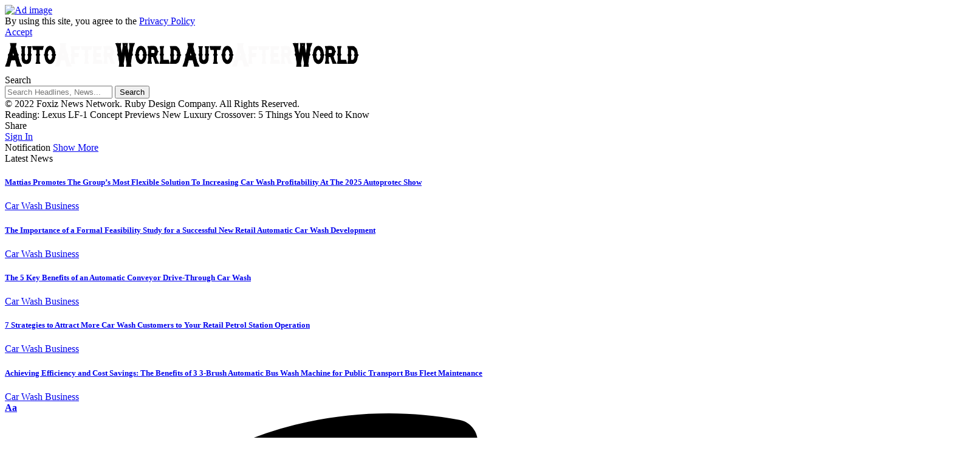

--- FILE ---
content_type: text/html; charset=UTF-8
request_url: https://www.autoafterworld.com/lexus-lf-1-concept-previews-new-luxury-crossover-5-things-you-need-to-know/
body_size: 20307
content:
<!DOCTYPE html>
<html lang="en-US" prefix="og: https://ogp.me/ns#">
<head>
    <meta charset="UTF-8">
    <meta http-equiv="X-UA-Compatible" content="IE=edge">
    <meta name="viewport" content="width=device-width, initial-scale=1">
	 <meta name="google-adsense-account" content="ca-pub-4245817444584616">
    <link rel="profile" href="https://gmpg.org/xfn/11">
	 <link rel="canonical" href="https://www.autoafterworld.com/lexus-lf-1-concept-previews-new-luxury-crossover-5-things-you-need-to-know/">
	
<!-- Search Engine Optimization by Rank Math PRO - https://rankmath.com/ -->
<title>Lexus LF-1 Concept Previews New Luxury Crossover: 5 Things You Need To Know - Automotive Industry Analysis | Auto Market Research | News | Reports - AutoAfterWorld</title>
<meta name="description" content="Is this a new CUV coming to the Lexus lineup?"/>
<meta name="robots" content="follow, index, max-snippet:-1, max-video-preview:-1, max-image-preview:large"/>
<link rel="canonical" href="https://www.autoafterworld.com/lexus-lf-1-concept-previews-new-luxury-crossover-5-things-you-need-to-know/" />
<meta property="og:locale" content="en_US" />
<meta property="og:type" content="article" />
<meta property="og:title" content="Lexus LF-1 Concept Previews New Luxury Crossover: 5 Things You Need To Know - Automotive Industry Analysis | Auto Market Research | News | Reports - AutoAfterWorld" />
<meta property="og:description" content="Is this a new CUV coming to the Lexus lineup?" />
<meta property="og:url" content="https://www.autoafterworld.com/lexus-lf-1-concept-previews-new-luxury-crossover-5-things-you-need-to-know/" />
<meta property="og:site_name" content="AutoAfterWorld" />
<meta property="article:tag" content="2018" />
<meta property="article:tag" content="auto" />
<meta property="article:tag" content="detroit" />
<meta property="article:tag" content="show" />
<meta property="article:section" content="News" />
<meta property="og:image" content="http://www.autoafterworld.com/wp-content/uploads/2018/01/Lexus-LF-1-Limitless-Concept-6.jpg" />
<meta property="og:image:alt" content="Lexus LF-1 Concept Previews New Luxury Crossover: 5 Things You Need to Know" />
<meta property="article:published_time" content="2018-01-15T13:35:06+00:00" />
<meta name="twitter:card" content="summary_large_image" />
<meta name="twitter:title" content="Lexus LF-1 Concept Previews New Luxury Crossover: 5 Things You Need To Know - Automotive Industry Analysis | Auto Market Research | News | Reports - AutoAfterWorld" />
<meta name="twitter:description" content="Is this a new CUV coming to the Lexus lineup?" />
<meta name="twitter:image" content="http://www.autoafterworld.com/wp-content/uploads/2018/01/Lexus-LF-1-Limitless-Concept-6.jpg" />
<meta name="twitter:label1" content="Written by" />
<meta name="twitter:data1" content="Plain ol Bill" />
<meta name="twitter:label2" content="Time to read" />
<meta name="twitter:data2" content="2 minutes" />
<script type="application/ld+json" class="rank-math-schema-pro">{"@context":"https://schema.org","@graph":[{"@type":"Organization","@id":"https://www.autoafterworld.com/#organization","name":"AutoAfterWorld","url":"https://www.autoafterworld.com"},{"@type":"WebSite","@id":"https://www.autoafterworld.com/#website","url":"https://www.autoafterworld.com","name":"AutoAfterWorld","alternateName":"AutoAfterWorld","publisher":{"@id":"https://www.autoafterworld.com/#organization"},"inLanguage":"en-US"},{"@type":"WebPage","@id":"https://www.autoafterworld.com/lexus-lf-1-concept-previews-new-luxury-crossover-5-things-you-need-to-know/#webpage","url":"https://www.autoafterworld.com/lexus-lf-1-concept-previews-new-luxury-crossover-5-things-you-need-to-know/","name":"Lexus LF-1 Concept Previews New Luxury Crossover: 5 Things You Need To Know - Automotive Industry Analysis | Auto Market Research | News | Reports - AutoAfterWorld","datePublished":"2018-01-15T13:35:06+00:00","dateModified":"2018-01-15T13:35:06+00:00","isPartOf":{"@id":"https://www.autoafterworld.com/#website"},"inLanguage":"en-US"},{"@type":"Person","@id":"https://www.autoafterworld.com/author/plain-ol-bill/","name":"Plain ol Bill","url":"https://www.autoafterworld.com/author/plain-ol-bill/","image":{"@type":"ImageObject","@id":"https://gravatar.loli.net/avatar/10d79240cee71072e9e3340ffc20f8b3","url":"https://gravatar.loli.net/avatar/10d79240cee71072e9e3340ffc20f8b3","caption":"Plain ol Bill","inLanguage":"en-US"},"worksFor":{"@id":"https://www.autoafterworld.com/#organization"}},{"@type":"NewsArticle","headline":"Lexus LF-1 Concept Previews New Luxury Crossover: 5 Things You Need To Know - Automotive Industry Analysis |","datePublished":"2018-01-15T13:35:06+00:00","dateModified":"2018-01-15T13:35:06+00:00","articleSection":"News, News &amp; Analysis","author":{"@id":"https://www.autoafterworld.com/author/plain-ol-bill/","name":"Plain ol Bill"},"publisher":{"@id":"https://www.autoafterworld.com/#organization"},"description":"Is this a new CUV coming to the Lexus lineup?","copyrightYear":"2018","copyrightHolder":{"@id":"https://www.autoafterworld.com/#organization"},"name":"Lexus LF-1 Concept Previews New Luxury Crossover: 5 Things You Need To Know - Automotive Industry Analysis |","@id":"https://www.autoafterworld.com/lexus-lf-1-concept-previews-new-luxury-crossover-5-things-you-need-to-know/#richSnippet","isPartOf":{"@id":"https://www.autoafterworld.com/lexus-lf-1-concept-previews-new-luxury-crossover-5-things-you-need-to-know/#webpage"},"inLanguage":"en-US","mainEntityOfPage":{"@id":"https://www.autoafterworld.com/lexus-lf-1-concept-previews-new-luxury-crossover-5-things-you-need-to-know/#webpage"}}]}</script>
<!-- /Rank Math WordPress SEO plugin -->

<link rel="alternate" type="application/rss+xml" title="AutoAfterWorld &raquo; Feed" href="https://www.autoafterworld.com/feed/" />
<link rel="alternate" type="application/rss+xml" title="AutoAfterWorld &raquo; Comments Feed" href="https://www.autoafterworld.com/comments/feed/" />
<link rel="alternate" type="application/rss+xml" title="AutoAfterWorld &raquo; Lexus LF-1 Concept Previews New Luxury Crossover: 5 Things You Need to Know Comments Feed" href="https://www.autoafterworld.com/lexus-lf-1-concept-previews-new-luxury-crossover-5-things-you-need-to-know/feed/" />
   <!-- Google Fonts -->
   <link rel="preconnect" href="https://fonts.gstatic.com" crossorigin>
   <link rel="preload" as="style" href="https://fonts.googleapis.com/css2?family=Inter:ital,wght@0,200..900;1,200..900&family=Lora:ital,wght@0,400..700;1,400..700&display=swap"/>
   <link rel="preload" as="image" href="https://www.021208.com/path-to-logo/image.jpg"/>
      <!-- Featured Image -->
         <link rel="preload" as="image" href=""/>
               <link rel="pingback" href="https://www.autoafterworld.com/xmlrpc.php"/>
		<script type="application/ld+json">{"@context":"https://schema.org","@type":"Organization","legalName":"AutoAfterWorld","url":"https://www.autoafterworld.com/"}</script>
		<!-- This site uses the Google Analytics by MonsterInsights plugin v9.6.1 - Using Analytics tracking - https://www.monsterinsights.com/ -->
							<script src="//www.googletagmanager.com/gtag/js?id=G-XV81V23REK"  data-cfasync="false" data-wpfc-render="false" async></script>
			<script data-cfasync="false" data-wpfc-render="false">
				var mi_version = '9.6.1';
				var mi_track_user = true;
				var mi_no_track_reason = '';
								var MonsterInsightsDefaultLocations = {"page_location":"https:\/\/www.autoafterworld.com\/lexus-lf-1-concept-previews-new-luxury-crossover-5-things-you-need-to-know\/"};
								if ( typeof MonsterInsightsPrivacyGuardFilter === 'function' ) {
					var MonsterInsightsLocations = (typeof MonsterInsightsExcludeQuery === 'object') ? MonsterInsightsPrivacyGuardFilter( MonsterInsightsExcludeQuery ) : MonsterInsightsPrivacyGuardFilter( MonsterInsightsDefaultLocations );
				} else {
					var MonsterInsightsLocations = (typeof MonsterInsightsExcludeQuery === 'object') ? MonsterInsightsExcludeQuery : MonsterInsightsDefaultLocations;
				}

								var disableStrs = [
										'ga-disable-G-XV81V23REK',
									];

				/* Function to detect opted out users */
				function __gtagTrackerIsOptedOut() {
					for (var index = 0; index < disableStrs.length; index++) {
						if (document.cookie.indexOf(disableStrs[index] + '=true') > -1) {
							return true;
						}
					}

					return false;
				}

				/* Disable tracking if the opt-out cookie exists. */
				if (__gtagTrackerIsOptedOut()) {
					for (var index = 0; index < disableStrs.length; index++) {
						window[disableStrs[index]] = true;
					}
				}

				/* Opt-out function */
				function __gtagTrackerOptout() {
					for (var index = 0; index < disableStrs.length; index++) {
						document.cookie = disableStrs[index] + '=true; expires=Thu, 31 Dec 2099 23:59:59 UTC; path=/';
						window[disableStrs[index]] = true;
					}
				}

				if ('undefined' === typeof gaOptout) {
					function gaOptout() {
						__gtagTrackerOptout();
					}
				}
								window.dataLayer = window.dataLayer || [];

				window.MonsterInsightsDualTracker = {
					helpers: {},
					trackers: {},
				};
				if (mi_track_user) {
					function __gtagDataLayer() {
						dataLayer.push(arguments);
					}

					function __gtagTracker(type, name, parameters) {
						if (!parameters) {
							parameters = {};
						}

						if (parameters.send_to) {
							__gtagDataLayer.apply(null, arguments);
							return;
						}

						if (type === 'event') {
														parameters.send_to = monsterinsights_frontend.v4_id;
							var hookName = name;
							if (typeof parameters['event_category'] !== 'undefined') {
								hookName = parameters['event_category'] + ':' + name;
							}

							if (typeof MonsterInsightsDualTracker.trackers[hookName] !== 'undefined') {
								MonsterInsightsDualTracker.trackers[hookName](parameters);
							} else {
								__gtagDataLayer('event', name, parameters);
							}
							
						} else {
							__gtagDataLayer.apply(null, arguments);
						}
					}

					__gtagTracker('js', new Date());
					__gtagTracker('set', {
						'developer_id.dZGIzZG': true,
											});
					if ( MonsterInsightsLocations.page_location ) {
						__gtagTracker('set', MonsterInsightsLocations);
					}
										__gtagTracker('config', 'G-XV81V23REK', {"forceSSL":"true"} );
															window.gtag = __gtagTracker;										(function () {
						/* https://developers.google.com/analytics/devguides/collection/analyticsjs/ */
						/* ga and __gaTracker compatibility shim. */
						var noopfn = function () {
							return null;
						};
						var newtracker = function () {
							return new Tracker();
						};
						var Tracker = function () {
							return null;
						};
						var p = Tracker.prototype;
						p.get = noopfn;
						p.set = noopfn;
						p.send = function () {
							var args = Array.prototype.slice.call(arguments);
							args.unshift('send');
							__gaTracker.apply(null, args);
						};
						var __gaTracker = function () {
							var len = arguments.length;
							if (len === 0) {
								return;
							}
							var f = arguments[len - 1];
							if (typeof f !== 'object' || f === null || typeof f.hitCallback !== 'function') {
								if ('send' === arguments[0]) {
									var hitConverted, hitObject = false, action;
									if ('event' === arguments[1]) {
										if ('undefined' !== typeof arguments[3]) {
											hitObject = {
												'eventAction': arguments[3],
												'eventCategory': arguments[2],
												'eventLabel': arguments[4],
												'value': arguments[5] ? arguments[5] : 1,
											}
										}
									}
									if ('pageview' === arguments[1]) {
										if ('undefined' !== typeof arguments[2]) {
											hitObject = {
												'eventAction': 'page_view',
												'page_path': arguments[2],
											}
										}
									}
									if (typeof arguments[2] === 'object') {
										hitObject = arguments[2];
									}
									if (typeof arguments[5] === 'object') {
										Object.assign(hitObject, arguments[5]);
									}
									if ('undefined' !== typeof arguments[1].hitType) {
										hitObject = arguments[1];
										if ('pageview' === hitObject.hitType) {
											hitObject.eventAction = 'page_view';
										}
									}
									if (hitObject) {
										action = 'timing' === arguments[1].hitType ? 'timing_complete' : hitObject.eventAction;
										hitConverted = mapArgs(hitObject);
										__gtagTracker('event', action, hitConverted);
									}
								}
								return;
							}

							function mapArgs(args) {
								var arg, hit = {};
								var gaMap = {
									'eventCategory': 'event_category',
									'eventAction': 'event_action',
									'eventLabel': 'event_label',
									'eventValue': 'event_value',
									'nonInteraction': 'non_interaction',
									'timingCategory': 'event_category',
									'timingVar': 'name',
									'timingValue': 'value',
									'timingLabel': 'event_label',
									'page': 'page_path',
									'location': 'page_location',
									'title': 'page_title',
									'referrer' : 'page_referrer',
								};
								for (arg in args) {
																		if (!(!args.hasOwnProperty(arg) || !gaMap.hasOwnProperty(arg))) {
										hit[gaMap[arg]] = args[arg];
									} else {
										hit[arg] = args[arg];
									}
								}
								return hit;
							}

							try {
								f.hitCallback();
							} catch (ex) {
							}
						};
						__gaTracker.create = newtracker;
						__gaTracker.getByName = newtracker;
						__gaTracker.getAll = function () {
							return [];
						};
						__gaTracker.remove = noopfn;
						__gaTracker.loaded = true;
						window['__gaTracker'] = __gaTracker;
					})();
									} else {
										console.log("");
					(function () {
						function __gtagTracker() {
							return null;
						}

						window['__gtagTracker'] = __gtagTracker;
						window['gtag'] = __gtagTracker;
					})();
									}
			</script>
				<!-- / Google Analytics by MonsterInsights -->
		<link rel='stylesheet' id='wp-block-library-css' href='https://www.autoafterworld.com/wp-includes/css/dist/block-library/style.min.css?ver=6.5.7' media='all' />
<style id='classic-theme-styles-inline-css'>
/*! This file is auto-generated */
.wp-block-button__link{color:#fff;background-color:#32373c;border-radius:9999px;box-shadow:none;text-decoration:none;padding:calc(.667em + 2px) calc(1.333em + 2px);font-size:1.125em}.wp-block-file__button{background:#32373c;color:#fff;text-decoration:none}
</style>
<style id='global-styles-inline-css'>
body{--wp--preset--color--black: #000000;--wp--preset--color--cyan-bluish-gray: #abb8c3;--wp--preset--color--white: #ffffff;--wp--preset--color--pale-pink: #f78da7;--wp--preset--color--vivid-red: #cf2e2e;--wp--preset--color--luminous-vivid-orange: #ff6900;--wp--preset--color--luminous-vivid-amber: #fcb900;--wp--preset--color--light-green-cyan: #7bdcb5;--wp--preset--color--vivid-green-cyan: #00d084;--wp--preset--color--pale-cyan-blue: #8ed1fc;--wp--preset--color--vivid-cyan-blue: #0693e3;--wp--preset--color--vivid-purple: #9b51e0;--wp--preset--gradient--vivid-cyan-blue-to-vivid-purple: linear-gradient(135deg,rgba(6,147,227,1) 0%,rgb(155,81,224) 100%);--wp--preset--gradient--light-green-cyan-to-vivid-green-cyan: linear-gradient(135deg,rgb(122,220,180) 0%,rgb(0,208,130) 100%);--wp--preset--gradient--luminous-vivid-amber-to-luminous-vivid-orange: linear-gradient(135deg,rgba(252,185,0,1) 0%,rgba(255,105,0,1) 100%);--wp--preset--gradient--luminous-vivid-orange-to-vivid-red: linear-gradient(135deg,rgba(255,105,0,1) 0%,rgb(207,46,46) 100%);--wp--preset--gradient--very-light-gray-to-cyan-bluish-gray: linear-gradient(135deg,rgb(238,238,238) 0%,rgb(169,184,195) 100%);--wp--preset--gradient--cool-to-warm-spectrum: linear-gradient(135deg,rgb(74,234,220) 0%,rgb(151,120,209) 20%,rgb(207,42,186) 40%,rgb(238,44,130) 60%,rgb(251,105,98) 80%,rgb(254,248,76) 100%);--wp--preset--gradient--blush-light-purple: linear-gradient(135deg,rgb(255,206,236) 0%,rgb(152,150,240) 100%);--wp--preset--gradient--blush-bordeaux: linear-gradient(135deg,rgb(254,205,165) 0%,rgb(254,45,45) 50%,rgb(107,0,62) 100%);--wp--preset--gradient--luminous-dusk: linear-gradient(135deg,rgb(255,203,112) 0%,rgb(199,81,192) 50%,rgb(65,88,208) 100%);--wp--preset--gradient--pale-ocean: linear-gradient(135deg,rgb(255,245,203) 0%,rgb(182,227,212) 50%,rgb(51,167,181) 100%);--wp--preset--gradient--electric-grass: linear-gradient(135deg,rgb(202,248,128) 0%,rgb(113,206,126) 100%);--wp--preset--gradient--midnight: linear-gradient(135deg,rgb(2,3,129) 0%,rgb(40,116,252) 100%);--wp--preset--font-size--small: 13px;--wp--preset--font-size--medium: 20px;--wp--preset--font-size--large: 36px;--wp--preset--font-size--x-large: 42px;--wp--preset--spacing--20: 0.44rem;--wp--preset--spacing--30: 0.67rem;--wp--preset--spacing--40: 1rem;--wp--preset--spacing--50: 1.5rem;--wp--preset--spacing--60: 2.25rem;--wp--preset--spacing--70: 3.38rem;--wp--preset--spacing--80: 5.06rem;--wp--preset--shadow--natural: 6px 6px 9px rgba(0, 0, 0, 0.2);--wp--preset--shadow--deep: 12px 12px 50px rgba(0, 0, 0, 0.4);--wp--preset--shadow--sharp: 6px 6px 0px rgba(0, 0, 0, 0.2);--wp--preset--shadow--outlined: 6px 6px 0px -3px rgba(255, 255, 255, 1), 6px 6px rgba(0, 0, 0, 1);--wp--preset--shadow--crisp: 6px 6px 0px rgba(0, 0, 0, 1);}:where(.is-layout-flex){gap: 0.5em;}:where(.is-layout-grid){gap: 0.5em;}body .is-layout-flex{display: flex;}body .is-layout-flex{flex-wrap: wrap;align-items: center;}body .is-layout-flex > *{margin: 0;}body .is-layout-grid{display: grid;}body .is-layout-grid > *{margin: 0;}:where(.wp-block-columns.is-layout-flex){gap: 2em;}:where(.wp-block-columns.is-layout-grid){gap: 2em;}:where(.wp-block-post-template.is-layout-flex){gap: 1.25em;}:where(.wp-block-post-template.is-layout-grid){gap: 1.25em;}.has-black-color{color: var(--wp--preset--color--black) !important;}.has-cyan-bluish-gray-color{color: var(--wp--preset--color--cyan-bluish-gray) !important;}.has-white-color{color: var(--wp--preset--color--white) !important;}.has-pale-pink-color{color: var(--wp--preset--color--pale-pink) !important;}.has-vivid-red-color{color: var(--wp--preset--color--vivid-red) !important;}.has-luminous-vivid-orange-color{color: var(--wp--preset--color--luminous-vivid-orange) !important;}.has-luminous-vivid-amber-color{color: var(--wp--preset--color--luminous-vivid-amber) !important;}.has-light-green-cyan-color{color: var(--wp--preset--color--light-green-cyan) !important;}.has-vivid-green-cyan-color{color: var(--wp--preset--color--vivid-green-cyan) !important;}.has-pale-cyan-blue-color{color: var(--wp--preset--color--pale-cyan-blue) !important;}.has-vivid-cyan-blue-color{color: var(--wp--preset--color--vivid-cyan-blue) !important;}.has-vivid-purple-color{color: var(--wp--preset--color--vivid-purple) !important;}.has-black-background-color{background-color: var(--wp--preset--color--black) !important;}.has-cyan-bluish-gray-background-color{background-color: var(--wp--preset--color--cyan-bluish-gray) !important;}.has-white-background-color{background-color: var(--wp--preset--color--white) !important;}.has-pale-pink-background-color{background-color: var(--wp--preset--color--pale-pink) !important;}.has-vivid-red-background-color{background-color: var(--wp--preset--color--vivid-red) !important;}.has-luminous-vivid-orange-background-color{background-color: var(--wp--preset--color--luminous-vivid-orange) !important;}.has-luminous-vivid-amber-background-color{background-color: var(--wp--preset--color--luminous-vivid-amber) !important;}.has-light-green-cyan-background-color{background-color: var(--wp--preset--color--light-green-cyan) !important;}.has-vivid-green-cyan-background-color{background-color: var(--wp--preset--color--vivid-green-cyan) !important;}.has-pale-cyan-blue-background-color{background-color: var(--wp--preset--color--pale-cyan-blue) !important;}.has-vivid-cyan-blue-background-color{background-color: var(--wp--preset--color--vivid-cyan-blue) !important;}.has-vivid-purple-background-color{background-color: var(--wp--preset--color--vivid-purple) !important;}.has-black-border-color{border-color: var(--wp--preset--color--black) !important;}.has-cyan-bluish-gray-border-color{border-color: var(--wp--preset--color--cyan-bluish-gray) !important;}.has-white-border-color{border-color: var(--wp--preset--color--white) !important;}.has-pale-pink-border-color{border-color: var(--wp--preset--color--pale-pink) !important;}.has-vivid-red-border-color{border-color: var(--wp--preset--color--vivid-red) !important;}.has-luminous-vivid-orange-border-color{border-color: var(--wp--preset--color--luminous-vivid-orange) !important;}.has-luminous-vivid-amber-border-color{border-color: var(--wp--preset--color--luminous-vivid-amber) !important;}.has-light-green-cyan-border-color{border-color: var(--wp--preset--color--light-green-cyan) !important;}.has-vivid-green-cyan-border-color{border-color: var(--wp--preset--color--vivid-green-cyan) !important;}.has-pale-cyan-blue-border-color{border-color: var(--wp--preset--color--pale-cyan-blue) !important;}.has-vivid-cyan-blue-border-color{border-color: var(--wp--preset--color--vivid-cyan-blue) !important;}.has-vivid-purple-border-color{border-color: var(--wp--preset--color--vivid-purple) !important;}.has-vivid-cyan-blue-to-vivid-purple-gradient-background{background: var(--wp--preset--gradient--vivid-cyan-blue-to-vivid-purple) !important;}.has-light-green-cyan-to-vivid-green-cyan-gradient-background{background: var(--wp--preset--gradient--light-green-cyan-to-vivid-green-cyan) !important;}.has-luminous-vivid-amber-to-luminous-vivid-orange-gradient-background{background: var(--wp--preset--gradient--luminous-vivid-amber-to-luminous-vivid-orange) !important;}.has-luminous-vivid-orange-to-vivid-red-gradient-background{background: var(--wp--preset--gradient--luminous-vivid-orange-to-vivid-red) !important;}.has-very-light-gray-to-cyan-bluish-gray-gradient-background{background: var(--wp--preset--gradient--very-light-gray-to-cyan-bluish-gray) !important;}.has-cool-to-warm-spectrum-gradient-background{background: var(--wp--preset--gradient--cool-to-warm-spectrum) !important;}.has-blush-light-purple-gradient-background{background: var(--wp--preset--gradient--blush-light-purple) !important;}.has-blush-bordeaux-gradient-background{background: var(--wp--preset--gradient--blush-bordeaux) !important;}.has-luminous-dusk-gradient-background{background: var(--wp--preset--gradient--luminous-dusk) !important;}.has-pale-ocean-gradient-background{background: var(--wp--preset--gradient--pale-ocean) !important;}.has-electric-grass-gradient-background{background: var(--wp--preset--gradient--electric-grass) !important;}.has-midnight-gradient-background{background: var(--wp--preset--gradient--midnight) !important;}.has-small-font-size{font-size: var(--wp--preset--font-size--small) !important;}.has-medium-font-size{font-size: var(--wp--preset--font-size--medium) !important;}.has-large-font-size{font-size: var(--wp--preset--font-size--large) !important;}.has-x-large-font-size{font-size: var(--wp--preset--font-size--x-large) !important;}
.wp-block-navigation a:where(:not(.wp-element-button)){color: inherit;}
:where(.wp-block-post-template.is-layout-flex){gap: 1.25em;}:where(.wp-block-post-template.is-layout-grid){gap: 1.25em;}
:where(.wp-block-columns.is-layout-flex){gap: 2em;}:where(.wp-block-columns.is-layout-grid){gap: 2em;}
.wp-block-pullquote{font-size: 1.5em;line-height: 1.6;}
</style>
<link rel='stylesheet' id='foxiz-font-css' href='//fonts.googleapis.com/css?family=Oxygen%3A400%2C700%7CEncode+Sans+Condensed%3A400%2C500%2C600%2C700%2C800&#038;display=swap&#038;ver=1.6.3' media='all' />
<link rel='stylesheet' id='foxiz-main-css' href='https://www.autoafterworld.com/wp-content/themes/foxiz/assets/css/main.css?ver=1.6.3' media='all' />
<link rel='stylesheet' id='foxiz-print-css' href='https://www.autoafterworld.com/wp-content/themes/foxiz/assets/css/print.css?ver=1.6.3' media='all' />
<link rel='stylesheet' id='foxiz-style-css' href='https://www.autoafterworld.com/wp-content/themes/foxiz/style.css?ver=1.6.3' media='all' />
<style id='foxiz-style-inline-css'>
[data-theme="dark"].is-hd-4 {--nav-bg: #191c20;--nav-bg-from: #191c20;--nav-bg-to: #191c20;}:root {--max-width-wo-sb : 860px;--top-site-bg :#0e0f12;--hyperlink-line-color :var(--g-color);}[data-theme="dark"], .light-scheme {--top-site-bg :#0e0f12;}.search-header:before { background-repeat : no-repeat;background-size : cover;background-image : url(https://foxiz.themeruby.com/default/wp-content/uploads/sites/2/2021/09/search-bg.jpg);background-attachment : scroll;background-position : center center;}[data-theme="dark"] .search-header:before { background-repeat : no-repeat;background-size : cover;background-image : url(https://foxiz.themeruby.com/default/wp-content/uploads/sites/2/2021/09/search-bgd.jpg);background-attachment : scroll;background-position : center center;}.footer-has-bg { background-color : #00000007;}[data-theme="dark"] .footer-has-bg { background-color : #16181c;}.top-site-ad .ad-image { max-width: 1500px; }.yes-hd-transparent .top-site-ad {--top-site-bg :#0e0f12;}#amp-mobile-version-switcher { display: none; }
</style>
<script src="https://www.autoafterworld.com/wp-includes/js/jquery/jquery.min.js?ver=3.7.1" id="jquery-core-js"></script>
<script src="https://www.autoafterworld.com/wp-content/plugins/google-analytics-for-wordpress/assets/js/frontend-gtag.min.js?ver=9.6.1" id="monsterinsights-frontend-script-js" async data-wp-strategy="async"></script>
<script data-cfasync="false" data-wpfc-render="false" id='monsterinsights-frontend-script-js-extra'>var monsterinsights_frontend = {"js_events_tracking":"true","download_extensions":"","inbound_paths":"[]","home_url":"https:\/\/www.autoafterworld.com","hash_tracking":"false","v4_id":"G-XV81V23REK"};</script>
<script src="https://www.autoafterworld.com/wp-content/themes/foxiz/assets/js/highlight-share.js?ver=1" id="highlight-share-js"></script>
<meta name="generator" content="performance-lab 3.5.1; plugins: ">
<meta name="generator" content="Elementor 3.25.3; features: e_font_icon_svg, additional_custom_breakpoints, e_optimized_control_loading; settings: css_print_method-external, google_font-enabled, font_display-swap">
<script type="application/ld+json">{"@context":"https://schema.org","@type":"WebSite","@id":"https://www.autoafterworld.com/#website","url":"https://www.autoafterworld.com/","name":"AutoAfterWorld","potentialAction":{"@type":"SearchAction","target":"https://www.autoafterworld.com/?s={search_term_string}","query-input":"required name=search_term_string"}}</script>
			<style>
				.e-con.e-parent:nth-of-type(n+4):not(.e-lazyloaded):not(.e-no-lazyload),
				.e-con.e-parent:nth-of-type(n+4):not(.e-lazyloaded):not(.e-no-lazyload) * {
					background-image: none !important;
				}
				@media screen and (max-height: 1024px) {
					.e-con.e-parent:nth-of-type(n+3):not(.e-lazyloaded):not(.e-no-lazyload),
					.e-con.e-parent:nth-of-type(n+3):not(.e-lazyloaded):not(.e-no-lazyload) * {
						background-image: none !important;
					}
				}
				@media screen and (max-height: 640px) {
					.e-con.e-parent:nth-of-type(n+2):not(.e-lazyloaded):not(.e-no-lazyload),
					.e-con.e-parent:nth-of-type(n+2):not(.e-lazyloaded):not(.e-no-lazyload) * {
						background-image: none !important;
					}
				}
			</style>
			<link rel="icon" href="https://www.autoafterworld.com/wp-content/uploads/2024/07/cropped-logo_head-3-32x32.png" sizes="32x32" />
<link rel="icon" href="https://www.autoafterworld.com/wp-content/uploads/2024/07/cropped-logo_head-3-192x192.png" sizes="192x192" />
<link rel="apple-touch-icon" href="https://www.autoafterworld.com/wp-content/uploads/2024/07/cropped-logo_head-3-180x180.png" />
<meta name="msapplication-TileImage" content="https://www.autoafterworld.com/wp-content/uploads/2024/07/cropped-logo_head-3-270x270.png" />
</head>
<body class="post-template-default single single-post postid-21728 single-format-standard wp-embed-responsive elementor-default elementor-kit-28544 menu-ani-1 hover-ani-1 is-rm-1 wc-res-list is-hd-1 is-standard-1 is-backtop is-mstick is-smart-sticky yes-tstick top-spacing sync-bookmarks" data-theme="default">
<div class="top-site-ad no-spacing"><div class=" edge-padding"><div class="ad-image"><a class="ad-destination" target="_blank" rel="noopener nofollow" href="#"><img fetchpriority="high" src="https://wwww.autoafterworld.com/wp-content/uploads/2023/06/ad-top.jpg" alt="Ad image" width="1500" height="170"></a></div></div></div><div class="site-outer">
	        <header id="site-header" class="header-wrap rb-section header-set-1 header-1 header-wrapper style-shadow">
			<aside id="rb-privacy" class="privacy-bar privacy-left"><div class="privacy-inner"><div class="privacy-content">By using this site, you agree to the <a href="https://www.021208.com/privacy-policy/">Privacy Policy</a></div><div class="privacy-dismiss"><a id="privacy-trigger" href="#" class="privacy-dismiss-btn is-btn"><span>Accept</span></a></div></div></aside>        <div class="reading-indicator"><span id="reading-progress"></span></div>
		            <div id="navbar-outer" class="navbar-outer">
                <div id="sticky-holder" class="sticky-holder">
                    <div class="navbar-wrap">
                        <div class="rb-container edge-padding">
                            <div class="navbar-inner">
                                <div class="navbar-left">
									        <div class="logo-wrap is-image-logo site-branding">
            <a href="https://www.autoafterworld.com/" class="logo" title="AutoAfterWorld">
				<img class="logo-default" data-mode="default" height="57" width="292" src="https://www.autoafterworld.com/wp-content/uploads/2024/07/logo_head-3.png" alt="AutoAfterWorld"><img class="logo-dark" data-mode="dark" height="57" width="292" src="https://www.autoafterworld.com/wp-content/uploads/2024/07/logo_head-3.png" alt="AutoAfterWorld">            </a>
        </div>
		        <nav id="site-navigation" class="main-menu-wrap" aria-label="main menu"></nav>
		        <div class="more-section-outer menu-has-child-flex menu-has-child-mega-columns layout-col-3">
            <a class="more-trigger icon-holder" href="#" data-title="More">
                <span class="dots-icon"><span></span><span></span><span></span></span>
            </a>
            <div id="rb-more" class="more-section flex-dropdown">
                <div class="more-section-inner">
                    <div class="more-content">
						        <div class="header-search-form">
			                <span class="h5">Search</span>
			        <form method="get" action="https://www.autoafterworld.com/" class="rb-search-form">
            <div class="search-form-inner">
				                    <span class="search-icon"><i class="rbi rbi-search"></i></span>
				                <span class="search-text"><input type="text" class="field" placeholder="Search Headlines, News..." value="" name="s"/></span>
                <span class="rb-search-submit"><input type="submit" value="Search"/>                        <i class="rbi rbi-cright"></i></span>
            </div>
        </form>
	</div>
		                            <div class="mega-columns">
								                            </div>
						                    </div>
					                        <div class="collapse-footer">
							                                <div class="collapse-footer-menu"></div>
							                                <div class="collapse-copyright">© 2022 Foxiz News Network. Ruby Design Company. All Rights Reserved.</div>
							                        </div>
					                </div>
            </div>
        </div>
		        <div id="s-title-sticky" class="s-title-sticky">
            <div class="s-title-sticky-left">
                <span class="sticky-title-label">Reading:</span>
                <span class="h4 sticky-title">Lexus LF-1 Concept Previews New Luxury Crossover: 5 Things You Need to Know</span>
            </div>
			        <div class="sticky-share-list">
            <div class="t-shared-header meta-text">
                <i class="rbi rbi-share"></i>                    <span class="share-label">Share</span>            </div>
            <div class="sticky-share-list-items effect-fadeout is-color">            <a class="share-action share-trigger icon-facebook" href="https://www.facebook.com/sharer.php?u=https%3A%2F%2Fwww.autoafterworld.com%2Flexus-lf-1-concept-previews-new-luxury-crossover-5-things-you-need-to-know%2F" data-title="Facebook" data-gravity=n rel="nofollow"><i class="rbi rbi-facebook"></i></a>
		        <a class="share-action share-trigger icon-twitter" href="https://twitter.com/intent/tweet?text=Lexus+LF-1+Concept+Previews+New+Luxury+Crossover%3A+5+Things+You+Need+to+Know&amp;url=https%3A%2F%2Fwww.autoafterworld.com%2Flexus-lf-1-concept-previews-new-luxury-crossover-5-things-you-need-to-know%2F&amp;via=AutoAfterWorld" data-title="Twitter" data-gravity=n rel="nofollow">
            <i class="rbi rbi-twitter"></i></a>            <a class="share-action live-tooltip icon-copy copy-trigger" href="#" data-copied="Copied!" data-link="https://www.autoafterworld.com/lexus-lf-1-concept-previews-new-luxury-crossover-5-things-you-need-to-know/" rel="nofollow" data-copy="Copy Link" data-gravity=n><i class="rbi rbi-link-o"></i></a>
		            <a class="share-action icon-print" rel="nofollow" href="javascript:if(window.print)window.print()" data-title="Print" data-gravity=n><i class="rbi rbi-print"></i></a>
		</div>
        </div>
		        </div>
	                                </div>
                                <div class="navbar-right">
									        <div class="wnav-holder widget-h-login header-dropdown-outer">
							                    <a href="https://www.autoafterworld.com/wp-login.php?redirect_to=https%3A%2F%2Fwww.autoafterworld.com%2Flexus-lf-1-concept-previews-new-luxury-crossover-5-things-you-need-to-know" class="login-toggle is-login is-btn header-element"><span>Sign In</span></a>
							        </div>
	        <div class="wnav-holder header-dropdown-outer">
            <a href="#" class="dropdown-trigger notification-icon" data-notification="8579">
                <span class="notification-icon-inner" data-title="Notification">
                                            <i class="rbi rbi-notification wnav-icon"></i>
                                        <span class="notification-info"></span>
                </span>
            </a>
            <div class="header-dropdown notification-dropdown">
                <div class="notification-popup">
                    <div class="notification-header">
                        <span class="h4">Notification</span>
						                            <a class="notification-url meta-text" href="https://foxiz.themeruby.com/default/my-bookmarks/">Show More                                <i class="rbi rbi-cright"></i></a>
						                    </div>
                    <div class="notification-content">
                        <div class="scroll-holder">
                            <div class="notification-bookmark"></div>
                            <div class="notification-latest">
                                <span class="h5 notification-content-title"><i class="rbi rbi-clock"></i>Latest News</span>
								<div id="uid_notification" class="block-wrap block-small block-list block-list-small-2 short-pagination rb-columns rb-col-1 p-middle"><div class="block-inner">        <div class="p-wrap p-small p-list-small-2" data-pid="8326">
			        <div class="p-content">
			<h5 class="entry-title">        <a class="p-url" href="https://www.autoafterworld.com/mattias-promotes-the-groups-most-flexible-solution-to-increasing-car-wash-profitability-at-the-2025-autoprotec-show/" rel="bookmark">Mattias Promotes The Group’s Most Flexible Solution To Increasing Car Wash Profitability At The 2025 Autoprotec Show</a></h5>            <div class="p-meta">
                <div class="meta-inner is-meta">
					                <span class="meta-el meta-category meta-bold">
					                        <a class="category-7894" href="https://www.autoafterworld.com/car-wash-business/">Car Wash Business</a>
									</span>
			                </div>
				            </div>
		        </div>
		        </div>
	        <div class="p-wrap p-small p-list-small-2" data-pid="8314">
			        <div class="p-content">
			<h5 class="entry-title">        <a class="p-url" href="https://www.autoafterworld.com/the-importance-of-a-formal-feasibility-study-for-a-successful-new-retail-automatic-car-wash-development/" rel="bookmark">The Importance of a Formal Feasibility Study for a Successful New Retail Automatic Car Wash Development</a></h5>            <div class="p-meta">
                <div class="meta-inner is-meta">
					                <span class="meta-el meta-category meta-bold">
					                        <a class="category-7894" href="https://www.autoafterworld.com/car-wash-business/">Car Wash Business</a>
									</span>
			                </div>
				            </div>
		        </div>
		        </div>
	        <div class="p-wrap p-small p-list-small-2" data-pid="8295">
			        <div class="p-content">
			<h5 class="entry-title">        <a class="p-url" href="https://www.autoafterworld.com/benefits-of-an-automatic-conveyor-drive-through-car-wash/" rel="bookmark">The 5 Key Benefits of an Automatic Conveyor Drive-Through Car Wash</a></h5>            <div class="p-meta">
                <div class="meta-inner is-meta">
					                <span class="meta-el meta-category meta-bold">
					                        <a class="category-7894" href="https://www.autoafterworld.com/car-wash-business/">Car Wash Business</a>
									</span>
			                </div>
				            </div>
		        </div>
		        </div>
	        <div class="p-wrap p-small p-list-small-2" data-pid="8299">
			        <div class="p-content">
			<h5 class="entry-title">        <a class="p-url" href="https://www.autoafterworld.com/7-strategies-to-attract-more-car-wash-customers-to-your-retail-petrol-station-operation/" rel="bookmark">7 Strategies to Attract More Car Wash Customers to Your Retail Petrol Station Operation</a></h5>            <div class="p-meta">
                <div class="meta-inner is-meta">
					                <span class="meta-el meta-category meta-bold">
					                        <a class="category-7894" href="https://www.autoafterworld.com/car-wash-business/">Car Wash Business</a>
									</span>
			                </div>
				            </div>
		        </div>
		        </div>
	        <div class="p-wrap p-small p-list-small-2" data-pid="8309">
			        <div class="p-content">
			<h5 class="entry-title">        <a class="p-url" href="https://www.autoafterworld.com/the-benefits-of-3-3-brush-automatic-bus-wash-machine-for-bus-fleet-maintenance/" rel="bookmark">Achieving Efficiency and Cost Savings: The Benefits of 3 3-Brush Automatic Bus Wash Machine for Public Transport Bus Fleet Maintenance</a></h5>            <div class="p-meta">
                <div class="meta-inner is-meta">
					                <span class="meta-el meta-category meta-bold">
					                        <a class="category-7894" href="https://www.autoafterworld.com/car-wash-business/">Car Wash Business</a>
									</span>
			                </div>
				            </div>
		        </div>
		        </div>
	</div>        <div class="pagination-wrap pagination-infinite">
            <div class="infinite-trigger"><i class="rb-loader"></i></div>
        </div>
		</div>                            </div>
                        </div>
                    </div>
                </div>
            </div>
        </div>
	        <div class="wnav-holder w-header-search header-dropdown-outer">
            <a href="#" data-title="Search" class="icon-holder header-element search-btn more-trigger">
				<i class="rbi rbi-search wnav-icon"></i>            </a>
			        </div>
		        <div class="wnav-holder font-resizer">
            <a href="#" class="font-resizer-trigger" data-title="Resizer"><strong>Aa</strong></a>
        </div>
		        <div class="dark-mode-toggle-wrap">
            <div class="dark-mode-toggle">
                <span class="dark-mode-slide">
                    <i class="dark-mode-slide-btn mode-icon-dark" data-title="Switch to Light"><svg class="svg-icon svg-mode-dark" aria-hidden="true" role="img" focusable="false" xmlns="http://www.w3.org/2000/svg" viewBox="0 0 512 512"><path fill="currentColor" d="M507.681,209.011c-1.297-6.991-7.324-12.111-14.433-12.262c-7.104-0.122-13.347,4.711-14.936,11.643 c-15.26,66.497-73.643,112.94-141.978,112.94c-80.321,0-145.667-65.346-145.667-145.666c0-68.335,46.443-126.718,112.942-141.976 c6.93-1.59,11.791-7.826,11.643-14.934c-0.149-7.108-5.269-13.136-12.259-14.434C287.546,1.454,271.735,0,256,0 C187.62,0,123.333,26.629,74.98,74.981C26.628,123.333,0,187.62,0,256s26.628,132.667,74.98,181.019 C123.333,485.371,187.62,512,256,512s132.667-26.629,181.02-74.981C485.372,388.667,512,324.38,512,256 C512,240.278,510.546,224.469,507.681,209.011z" /></svg></i>
                    <i class="dark-mode-slide-btn mode-icon-default" data-title="Switch to Dark"><svg class="svg-icon svg-mode-light" aria-hidden="true" role="img" focusable="false" xmlns="http://www.w3.org/2000/svg" viewBox="0 0 232.447 232.447"><path fill="currentColor" d="M116.211,194.8c-4.143,0-7.5,3.357-7.5,7.5v22.643c0,4.143,3.357,7.5,7.5,7.5s7.5-3.357,7.5-7.5V202.3 C123.711,198.157,120.354,194.8,116.211,194.8z" /><path fill="currentColor" d="M116.211,37.645c4.143,0,7.5-3.357,7.5-7.5V7.505c0-4.143-3.357-7.5-7.5-7.5s-7.5,3.357-7.5,7.5v22.641 C108.711,34.288,112.068,37.645,116.211,37.645z" /><path fill="currentColor" d="M50.054,171.78l-16.016,16.008c-2.93,2.929-2.931,7.677-0.003,10.606c1.465,1.466,3.385,2.198,5.305,2.198 c1.919,0,3.838-0.731,5.302-2.195l16.016-16.008c2.93-2.929,2.931-7.677,0.003-10.606C57.731,168.852,52.982,168.851,50.054,171.78 z" /><path fill="currentColor" d="M177.083,62.852c1.919,0,3.838-0.731,5.302-2.195L198.4,44.649c2.93-2.929,2.931-7.677,0.003-10.606 c-2.93-2.932-7.679-2.931-10.607-0.003l-16.016,16.008c-2.93,2.929-2.931,7.677-0.003,10.607 C173.243,62.12,175.163,62.852,177.083,62.852z" /><path fill="currentColor" d="M37.645,116.224c0-4.143-3.357-7.5-7.5-7.5H7.5c-4.143,0-7.5,3.357-7.5,7.5s3.357,7.5,7.5,7.5h22.645 C34.287,123.724,37.645,120.366,37.645,116.224z" /><path fill="currentColor" d="M224.947,108.724h-22.652c-4.143,0-7.5,3.357-7.5,7.5s3.357,7.5,7.5,7.5h22.652c4.143,0,7.5-3.357,7.5-7.5 S229.09,108.724,224.947,108.724z" /><path fill="currentColor" d="M50.052,60.655c1.465,1.465,3.384,2.197,5.304,2.197c1.919,0,3.839-0.732,5.303-2.196c2.93-2.929,2.93-7.678,0.001-10.606 L44.652,34.042c-2.93-2.93-7.679-2.929-10.606-0.001c-2.93,2.929-2.93,7.678-0.001,10.606L50.052,60.655z" /><path fill="currentColor" d="M182.395,171.782c-2.93-2.929-7.679-2.93-10.606-0.001c-2.93,2.929-2.93,7.678-0.001,10.607l16.007,16.008 c1.465,1.465,3.384,2.197,5.304,2.197c1.919,0,3.839-0.732,5.303-2.196c2.93-2.929,2.93-7.678,0.001-10.607L182.395,171.782z" /><path fill="currentColor" d="M116.22,48.7c-37.232,0-67.523,30.291-67.523,67.523s30.291,67.523,67.523,67.523s67.522-30.291,67.522-67.523 S153.452,48.7,116.22,48.7z M116.22,168.747c-28.962,0-52.523-23.561-52.523-52.523S87.258,63.7,116.22,63.7 c28.961,0,52.522,23.562,52.522,52.523S145.181,168.747,116.22,168.747z" /></svg></i>
                </span>
            </div>
        </div>
		                                </div>
                            </div>
                        </div>
                    </div>
					        <div id="header-mobile" class="header-mobile">
            <div class="header-mobile-wrap">
				        <div class="mbnav edge-padding">
            <div class="navbar-left">
                <div class="mobile-toggle-wrap">
					                        <a href="#" class="mobile-menu-trigger">        <span class="burger-icon"><span></span><span></span><span></span></span>
	</a>
					                </div>
				        <div class="mobile-logo-wrap is-image-logo site-branding">
            <a href="https://www.autoafterworld.com/" title="AutoAfterWorld">
				<img class="logo-default" data-mode="default" height="57" width="292" src="https://www.autoafterworld.com/wp-content/uploads/2024/07/logo_head-3.png" alt="AutoAfterWorld"><img class="logo-dark" data-mode="dark" height="57" width="292" src="https://www.autoafterworld.com/wp-content/uploads/2024/07/logo_head-3.png" alt="AutoAfterWorld">            </a>
        </div>
		            </div>
            <div class="navbar-right">
						            <a href="#" class="mobile-menu-trigger mobile-search-icon"><i class="rbi rbi-search"></i></a>
			        <div class="wnav-holder font-resizer">
            <a href="#" class="font-resizer-trigger" data-title="Resizer"><strong>Aa</strong></a>
        </div>
		        <div class="dark-mode-toggle-wrap">
            <div class="dark-mode-toggle">
                <span class="dark-mode-slide">
                    <i class="dark-mode-slide-btn mode-icon-dark" data-title="Switch to Light"><svg class="svg-icon svg-mode-dark" aria-hidden="true" role="img" focusable="false" xmlns="http://www.w3.org/2000/svg" viewBox="0 0 512 512"><path fill="currentColor" d="M507.681,209.011c-1.297-6.991-7.324-12.111-14.433-12.262c-7.104-0.122-13.347,4.711-14.936,11.643 c-15.26,66.497-73.643,112.94-141.978,112.94c-80.321,0-145.667-65.346-145.667-145.666c0-68.335,46.443-126.718,112.942-141.976 c6.93-1.59,11.791-7.826,11.643-14.934c-0.149-7.108-5.269-13.136-12.259-14.434C287.546,1.454,271.735,0,256,0 C187.62,0,123.333,26.629,74.98,74.981C26.628,123.333,0,187.62,0,256s26.628,132.667,74.98,181.019 C123.333,485.371,187.62,512,256,512s132.667-26.629,181.02-74.981C485.372,388.667,512,324.38,512,256 C512,240.278,510.546,224.469,507.681,209.011z" /></svg></i>
                    <i class="dark-mode-slide-btn mode-icon-default" data-title="Switch to Dark"><svg class="svg-icon svg-mode-light" aria-hidden="true" role="img" focusable="false" xmlns="http://www.w3.org/2000/svg" viewBox="0 0 232.447 232.447"><path fill="currentColor" d="M116.211,194.8c-4.143,0-7.5,3.357-7.5,7.5v22.643c0,4.143,3.357,7.5,7.5,7.5s7.5-3.357,7.5-7.5V202.3 C123.711,198.157,120.354,194.8,116.211,194.8z" /><path fill="currentColor" d="M116.211,37.645c4.143,0,7.5-3.357,7.5-7.5V7.505c0-4.143-3.357-7.5-7.5-7.5s-7.5,3.357-7.5,7.5v22.641 C108.711,34.288,112.068,37.645,116.211,37.645z" /><path fill="currentColor" d="M50.054,171.78l-16.016,16.008c-2.93,2.929-2.931,7.677-0.003,10.606c1.465,1.466,3.385,2.198,5.305,2.198 c1.919,0,3.838-0.731,5.302-2.195l16.016-16.008c2.93-2.929,2.931-7.677,0.003-10.606C57.731,168.852,52.982,168.851,50.054,171.78 z" /><path fill="currentColor" d="M177.083,62.852c1.919,0,3.838-0.731,5.302-2.195L198.4,44.649c2.93-2.929,2.931-7.677,0.003-10.606 c-2.93-2.932-7.679-2.931-10.607-0.003l-16.016,16.008c-2.93,2.929-2.931,7.677-0.003,10.607 C173.243,62.12,175.163,62.852,177.083,62.852z" /><path fill="currentColor" d="M37.645,116.224c0-4.143-3.357-7.5-7.5-7.5H7.5c-4.143,0-7.5,3.357-7.5,7.5s3.357,7.5,7.5,7.5h22.645 C34.287,123.724,37.645,120.366,37.645,116.224z" /><path fill="currentColor" d="M224.947,108.724h-22.652c-4.143,0-7.5,3.357-7.5,7.5s3.357,7.5,7.5,7.5h22.652c4.143,0,7.5-3.357,7.5-7.5 S229.09,108.724,224.947,108.724z" /><path fill="currentColor" d="M50.052,60.655c1.465,1.465,3.384,2.197,5.304,2.197c1.919,0,3.839-0.732,5.303-2.196c2.93-2.929,2.93-7.678,0.001-10.606 L44.652,34.042c-2.93-2.93-7.679-2.929-10.606-0.001c-2.93,2.929-2.93,7.678-0.001,10.606L50.052,60.655z" /><path fill="currentColor" d="M182.395,171.782c-2.93-2.929-7.679-2.93-10.606-0.001c-2.93,2.929-2.93,7.678-0.001,10.607l16.007,16.008 c1.465,1.465,3.384,2.197,5.304,2.197c1.919,0,3.839-0.732,5.303-2.196c2.93-2.929,2.93-7.678,0.001-10.607L182.395,171.782z" /><path fill="currentColor" d="M116.22,48.7c-37.232,0-67.523,30.291-67.523,67.523s30.291,67.523,67.523,67.523s67.522-30.291,67.522-67.523 S153.452,48.7,116.22,48.7z M116.22,168.747c-28.962,0-52.523-23.561-52.523-52.523S87.258,63.7,116.22,63.7 c28.961,0,52.522,23.562,52.522,52.523S145.181,168.747,116.22,168.747z" /></svg></i>
                </span>
            </div>
        </div>
		            </div>
        </div>
	            </div>
			        <div class="mobile-collapse">
            <div class="mobile-collapse-holder">
                <div class="mobile-collapse-inner">
	                                        <div class="mobile-search-form edge-padding">        <div class="header-search-form">
			                <span class="h5">Search</span>
			        <form method="get" action="https://www.autoafterworld.com/" class="rb-search-form">
            <div class="search-form-inner">
				                    <span class="search-icon"><i class="rbi rbi-search"></i></span>
				                <span class="search-text"><input type="text" class="field" placeholder="Search Headlines, News..." value="" name="s"/></span>
                <span class="rb-search-submit"><input type="submit" value="Search"/>                        <i class="rbi rbi-cright"></i></span>
            </div>
        </form>
	</div>
		</div>
	                                    <nav class="mobile-menu-wrap edge-padding">
						                    </nav>
                    <div class="mobile-collapse-sections edge-padding">
						                            <div class="mobile-login">
                                <span class="mobile-login-title h6">Have an existing account?</span>
                                <a href="https://www.autoafterworld.com/wp-login.php?redirect_to=https%3A%2F%2Fwww.autoafterworld.com%2Flexus-lf-1-concept-previews-new-luxury-crossover-5-things-you-need-to-know" class="login-toggle is-login is-btn">Sign In</a>
                            </div>
						                            <div class="mobile-social-list">
                                <span class="mobile-social-list-title h6">Follow US</span>
								<a class="social-link-facebook" data-title="Facebook" href="#" target="_blank" rel="noopener nofollow"><i class="rbi rbi-facebook"></i></a><a class="social-link-twitter" data-title="Twitter" href="#" target="_blank" rel="noopener nofollow"><i class="rbi rbi-twitter"></i></a><a class="social-link-youtube" data-title="YouTube" href="#" target="_blank" rel="noopener nofollow"><i class="rbi rbi-youtube"></i></a>                            </div>
						                    </div>
					                        <div class="collapse-footer">
							                                <div class="collapse-footer-menu"></div>
							                                <div class="collapse-copyright">© 2022 Foxiz News Network. Ruby Design Company. All Rights Reserved.</div>
							                        </div>
					                </div>
            </div>
        </div>
	        </div>
	                </div>
            </div>
			        </header>
		    <div class="site-wrap">        <div class="single-standard-1 is-sidebar-right optimal-line-length">
            <div class="rb-container edge-padding">
				<article id="post-21728" class="post-21728 post type-post status-publish format-standard has-post-thumbnail category-latest-automotive-news category-insights tag-3481 tag-auto tag-detroit tag-show">                <header class="single-header">
					            <aside class="breadcrumb-wrap breadcrumb-navxt s-breadcrumb">
                <div class="breadcrumb-inner" vocab="https://schema.org/" typeof="BreadcrumbList"><!-- Breadcrumb NavXT 7.4.1 -->
<span property="itemListElement" typeof="ListItem"><a property="item" typeof="WebPage" title="Go to AutoAfterWorld." href="https://www.autoafterworld.com" class="home" ><span property="name">AutoAfterWorld</span></a><meta property="position" content="1"></span> &gt; <span property="itemListElement" typeof="ListItem"><a property="item" typeof="WebPage" title="Go to Blog." href="https://www.autoafterworld.com/blog/" class="post-root post post-post" ><span property="name">Blog</span></a><meta property="position" content="2"></span> &gt; <span property="itemListElement" typeof="ListItem"><a property="item" typeof="WebPage" title="Go to the News Category archives." href="https://www.autoafterworld.com/latest-automotive-news/" class="taxonomy category" ><span property="name">News</span></a><meta property="position" content="3"></span> &gt; <span property="itemListElement" typeof="ListItem"><span property="name" class="post post-post current-item">Lexus LF-1 Concept Previews New Luxury Crossover: 5 Things You Need to Know</span><meta property="url" content="https://www.autoafterworld.com/lexus-lf-1-concept-previews-new-luxury-crossover-5-things-you-need-to-know/"><meta property="position" content="4"></span></div>
            </aside>
		        <div class="s-cats ecat-bg-1 ecat-size-big">
			<div class="p-categories"><a class="p-category category-id-1540" href="https://www.autoafterworld.com/latest-automotive-news/" rel="category">News</a><a class="p-category category-id-1735" href="https://www.autoafterworld.com/insights/" rel="category">News &amp; Analysis</a></div>        </div>
	            <h1 class="s-title fw-headline">Lexus LF-1 Concept Previews New Luxury Crossover: 5 Things You Need to Know</h1>
		        <div class="single-meta">
			                <div class="smeta-in">
					        <a class="meta-el meta-avatar" href="https://www.autoafterworld.com/author/plain-ol-bill/"><img alt='Plain ol Bill' src='https://gravatar.loli.net/avatar/10d79240cee71072e9e3340ffc20f8b3' srcset='https://gravatar.loli.net/avatar/10d79240cee71072e9e3340ffc20f8b3 2x' class='avatar avatar-120 photo' height='120' width='120' decoding='async'/></a>
		                    <div class="smeta-sec">
						                            <div class="smeta-bottom meta-text">
                                <time class="updated-date" datetime="2018-01-15T13:35:06+00:00">Last updated: 2018/01/15 at 1:35 PM</time>
                            </div>
						                        <div class="p-meta">
                            <div class="meta-inner is-meta">
								<span class="meta-el meta-author">
		        <a href="https://www.autoafterworld.com/author/plain-ol-bill/">Plain ol Bill</a>
		        </span>
		        <span class="meta-el meta-bookmark"><span class="rb-bookmark bookmark-trigger" data-pid="21728"><i data-title="Save it" class="rbi rbi-bookmark"></i><i data-title="Remove" class="bookmarked-icon rbi rbi-bookmark-fill"></i></span></span>
	                            </div>
                        </div>
                    </div>
                </div>
			            <div class="smeta-extra">
				        <div class="t-shared-sec tooltips-n has-read-meta is-color">
            <div class="t-shared-header is-meta">
                <i class="rbi rbi-share"></i><span class="share-label">Share</span>
            </div>
            <div class="effect-fadeout">            <a class="share-action share-trigger icon-facebook" href="https://www.facebook.com/sharer.php?u=https%3A%2F%2Fwww.autoafterworld.com%2Flexus-lf-1-concept-previews-new-luxury-crossover-5-things-you-need-to-know%2F" data-title="Facebook" rel="nofollow"><i class="rbi rbi-facebook"></i></a>
		        <a class="share-action share-trigger icon-twitter" href="https://twitter.com/intent/tweet?text=Lexus+LF-1+Concept+Previews+New+Luxury+Crossover%3A+5+Things+You+Need+to+Know&amp;url=https%3A%2F%2Fwww.autoafterworld.com%2Flexus-lf-1-concept-previews-new-luxury-crossover-5-things-you-need-to-know%2F&amp;via=AutoAfterWorld" data-title="Twitter" rel="nofollow">
            <i class="rbi rbi-twitter"></i></a>            <a class="share-action live-tooltip icon-copy copy-trigger" href="#" data-copied="Copied!" data-link="https://www.autoafterworld.com/lexus-lf-1-concept-previews-new-luxury-crossover-5-things-you-need-to-know/" rel="nofollow" data-copy="Copy Link"><i class="rbi rbi-link-o"></i></a>
		            <a class="share-action icon-print" rel="nofollow" href="javascript:if(window.print)window.print()" data-title="Print"><i class="rbi rbi-print"></i></a>
		</div>
        </div>
		                    <div class="single-right-meta single-time-read is-meta">
						        <span class="meta-el meta-read">3 Min Read</span>
		                    </div>
				            </div>
        </div>
		                </header>
                <div class="grid-container">
                    <div class="s-ct">
                        <div class="s-feat-outer">
							        <div class="s-feat">
			        </div>
		                        </div>
						        <div class="s-ct-wrap has-lsl">
            <div class="s-ct-inner">
				        <div class="l-shared-sec-outer show-mobile">
            <div class="l-shared-sec">
                <div class="l-shared-header meta-text">
                    <i class="rbi rbi-share"></i><span class="share-label">SHARE</span>
                </div>
                <div class="l-shared-items effect-fadeout is-color">
					            <a class="share-action share-trigger icon-facebook" href="https://www.facebook.com/sharer.php?u=https%3A%2F%2Fwww.autoafterworld.com%2Flexus-lf-1-concept-previews-new-luxury-crossover-5-things-you-need-to-know%2F" data-title="Facebook" data-gravity=w rel="nofollow"><i class="rbi rbi-facebook"></i></a>
		        <a class="share-action share-trigger icon-twitter" href="https://twitter.com/intent/tweet?text=Lexus+LF-1+Concept+Previews+New+Luxury+Crossover%3A+5+Things+You+Need+to+Know&amp;url=https%3A%2F%2Fwww.autoafterworld.com%2Flexus-lf-1-concept-previews-new-luxury-crossover-5-things-you-need-to-know%2F&amp;via=AutoAfterWorld" data-title="Twitter" data-gravity=w rel="nofollow">
            <i class="rbi rbi-twitter"></i></a>            <a class="share-action live-tooltip icon-copy copy-trigger" href="#" data-copied="Copied!" data-link="https://www.autoafterworld.com/lexus-lf-1-concept-previews-new-luxury-crossover-5-things-you-need-to-know/" rel="nofollow" data-copy="Copy Link" data-gravity=w><i class="rbi rbi-link-o"></i></a>
		            <a class="share-action icon-print" rel="nofollow" href="javascript:if(window.print)window.print()" data-title="Print" data-gravity=w><i class="rbi rbi-print"></i></a>
		                </div>
            </div>
        </div>
		                <div class="e-ct-outer">
					<div class="entry-content rbct clearfix is-highlight-shares" itemprop="articleBody">
<p><strong>Lexus has previewed a new luxury crossover with the Lexus LF-1 Limitless Concept that has just debuted at the 2018 Detroit Auto Show.</strong></p><div class="ruby-table-contents rbtoc table-fw"><div class="toc-header"><i class="rbi rbi-read"></i><span class="h3">Contents</span><a class="ruby-toc-toggle" href="#"><i class="rbi rbi-angle-down"></i></a></div><div class="inner"><a href="#1-it-previews-a-new-flagship-cuv" class="table-link anchor-link h5" data-index="rb-heading-index-0">1. It Previews a New Flagship CUV</a><a href="#2-no-powertrain-details-yet" class="table-link anchor-link h5" data-index="rb-heading-index-1">2. No Powertrain Details Yet</a><a href="#3-it-was-designed-in-california" class="table-link anchor-link h5" data-index="rb-heading-index-2">3. It was Designed in California</a><a href="#4-it-has-a-super-luxurious-interior" class="table-link anchor-link h5" data-index="rb-heading-index-3">4. It has a Super Luxurious Interior</a><a href="#5-it-will-be-high-tech" class="table-link anchor-link h5" data-index="rb-heading-index-4">5. It will be High Tech</a></div></div>
<p><span></span></p>
<p>Here are five things you need to know about this concept car:</p>
<h3 id="1-it-previews-a-new-flagship-cuv" class="rb-heading-index-0">1. It Previews a New Flagship CUV</h3>
<p><img loading="lazy" decoding="async" src="https://www.autoafterworld.com/wp-content/uploads/2018/01/Lexus-LF-1-Limitless-Concept-6.jpg" width="1600" height="900" srcset="https://www.autoafterworld.com/wp-content/uploads/2018/01/Lexus-LF-1-Limitless-Concept-6.jpg 1600w, http://www.autoguide.com/blog/wp-content/uploads/2018/01/Lexus-LF-1-Limitless-Concept-6-153x86.jpg 153w, http://www.autoguide.com/blog/wp-content/uploads/2018/01/Lexus-LF-1-Limitless-Concept-6-270x152.jpg 270w, http://www.autoguide.com/blog/wp-content/uploads/2018/01/Lexus-LF-1-Limitless-Concept-6-768x432.jpg 768w, http://www.autoguide.com/blog/wp-content/uploads/2018/01/Lexus-LF-1-Limitless-Concept-6-679x382.jpg 679w, http://www.autoguide.com/blog/wp-content/uploads/2018/01/Lexus-LF-1-Limitless-Concept-6-696x391.jpg 696w, http://www.autoguide.com/blog/wp-content/uploads/2018/01/Lexus-LF-1-Limitless-Concept-6-408x230.jpg 408w, http://www.autoguide.com/blog/wp-content/uploads/2018/01/Lexus-LF-1-Limitless-Concept-6-334x188.jpg 334w, http://www.autoguide.com/blog/wp-content/uploads/2018/01/Lexus-LF-1-Limitless-Concept-6-186x105.jpg 186w, http://www.autoguide.com/blog/wp-content/uploads/2018/01/Lexus-LF-1-Limitless-Concept-6-148x83.jpg 148w, http://www.autoguide.com/blog/wp-content/uploads/2018/01/Lexus-LF-1-Limitless-Concept-6-75x42.jpg 75w, http://www.autoguide.com/blog/wp-content/uploads/2018/01/Lexus-LF-1-Limitless-Concept-6-450x253.jpg 450w" sizes="(max-width: 1600px) 100vw, 1600px" alt="Lexus LF-1 Concept Previews New Luxury Crossover: 5 Things You Need to Know" title="Lexus LF-1 Concept Previews New Luxury Crossover: 5 Things You Need to Know 1"></p>
<p>This concept previews a new flagship model for Lexus, a large vehicle that embodies the best that Lexus has to offer. The LF-1 might hint at what the next-generation Lexus LX, the brand&#8217;s current flagship SUV, will look like, or it could indicate that an entirely new addition to the Lexus crossover lineup is coming soon. The LX is one of the only body-on-frame SUVs left on the market, but we think this concept will modernize and focus more on luxury than off-road capability.</p>
<hr />
<h3 id="2-no-powertrain-details-yet" class="rb-heading-index-1">2. No Powertrain Details Yet</h3>
<p><img loading="lazy" decoding="async" src="https://www.autoafterworld.com/wp-content/uploads/2018/01/Lexus-LF-1-Limitless-Concept-33.jpg" width="1600" height="900" srcset="https://www.autoafterworld.com/wp-content/uploads/2018/01/Lexus-LF-1-Limitless-Concept-33.jpg 1600w, http://www.autoguide.com/blog/wp-content/uploads/2018/01/Lexus-LF-1-Limitless-Concept-33-153x86.jpg 153w, http://www.autoguide.com/blog/wp-content/uploads/2018/01/Lexus-LF-1-Limitless-Concept-33-270x152.jpg 270w, http://www.autoguide.com/blog/wp-content/uploads/2018/01/Lexus-LF-1-Limitless-Concept-33-768x432.jpg 768w, http://www.autoguide.com/blog/wp-content/uploads/2018/01/Lexus-LF-1-Limitless-Concept-33-679x382.jpg 679w, http://www.autoguide.com/blog/wp-content/uploads/2018/01/Lexus-LF-1-Limitless-Concept-33-696x391.jpg 696w, http://www.autoguide.com/blog/wp-content/uploads/2018/01/Lexus-LF-1-Limitless-Concept-33-408x230.jpg 408w, http://www.autoguide.com/blog/wp-content/uploads/2018/01/Lexus-LF-1-Limitless-Concept-33-334x188.jpg 334w, http://www.autoguide.com/blog/wp-content/uploads/2018/01/Lexus-LF-1-Limitless-Concept-33-186x105.jpg 186w, http://www.autoguide.com/blog/wp-content/uploads/2018/01/Lexus-LF-1-Limitless-Concept-33-148x83.jpg 148w, http://www.autoguide.com/blog/wp-content/uploads/2018/01/Lexus-LF-1-Limitless-Concept-33-75x42.jpg 75w, http://www.autoguide.com/blog/wp-content/uploads/2018/01/Lexus-LF-1-Limitless-Concept-33-450x253.jpg 450w" sizes="(max-width: 1600px) 100vw, 1600px" alt="Lexus LF-1 Concept Previews New Luxury Crossover: 5 Things You Need to Know" title="Lexus LF-1 Concept Previews New Luxury Crossover: 5 Things You Need to Know 2"></p>
<p>Lexus says the LF-1 could be a hybrid, plug-in hybrid, gasoline, or all-electric vehicle. By 2025, each Lexus will be available as a hybrid. Lexus did say that the LF-1 rides on a rear-drive chassis.</p>
<hr />
<h3 id="3-it-was-designed-in-california" class="rb-heading-index-2">3. It was Designed in California</h3>
<p><img loading="lazy" loading="lazy" decoding="async" src="https://www.autoafterworld.com/wp-content/uploads/2018/01/Lexus-LF-1-Limitless-Concept-5.jpg" width="1600" height="900" srcset="https://www.autoafterworld.com/wp-content/uploads/2018/01/Lexus-LF-1-Limitless-Concept-5.jpg 1600w, http://www.autoguide.com/blog/wp-content/uploads/2018/01/Lexus-LF-1-Limitless-Concept-5-153x86.jpg 153w, http://www.autoguide.com/blog/wp-content/uploads/2018/01/Lexus-LF-1-Limitless-Concept-5-270x152.jpg 270w, http://www.autoguide.com/blog/wp-content/uploads/2018/01/Lexus-LF-1-Limitless-Concept-5-768x432.jpg 768w, http://www.autoguide.com/blog/wp-content/uploads/2018/01/Lexus-LF-1-Limitless-Concept-5-679x382.jpg 679w, http://www.autoguide.com/blog/wp-content/uploads/2018/01/Lexus-LF-1-Limitless-Concept-5-696x391.jpg 696w, http://www.autoguide.com/blog/wp-content/uploads/2018/01/Lexus-LF-1-Limitless-Concept-5-408x230.jpg 408w, http://www.autoguide.com/blog/wp-content/uploads/2018/01/Lexus-LF-1-Limitless-Concept-5-334x188.jpg 334w, http://www.autoguide.com/blog/wp-content/uploads/2018/01/Lexus-LF-1-Limitless-Concept-5-186x105.jpg 186w, http://www.autoguide.com/blog/wp-content/uploads/2018/01/Lexus-LF-1-Limitless-Concept-5-148x83.jpg 148w, http://www.autoguide.com/blog/wp-content/uploads/2018/01/Lexus-LF-1-Limitless-Concept-5-75x42.jpg 75w, http://www.autoguide.com/blog/wp-content/uploads/2018/01/Lexus-LF-1-Limitless-Concept-5-450x253.jpg 450w" sizes="(max-width: 1600px) 100vw, 1600px" alt="Lexus LF-1 Concept Previews New Luxury Crossover: 5 Things You Need to Know" title="Lexus LF-1 Concept Previews New Luxury Crossover: 5 Things You Need to Know 3"></p>
<p>The Lexus LF-1 Limitless Concept was designed by Lexus/Toyota&#8217;s in-house CALTY Design Research team in California. If you didn&#8217;t like Lexus&#8217; signature spindle grille, you&#8217;d better get used to it because this concept makes it even bigger and more alien-looking — it now extends all the way back into the hood of the car and nearly reaches the windshield. With its 22-inch wheels, aggressive fenders, imposing stance, and sharp creases, this design language might trickle onto other cars in Lexus&#8217; lineup.</p>
<p style="text-align: center;"><strong>ALSO SEE: <span>2018 Detroit Auto Show Coverage</span></strong></p>
<p>Other interesting styling cues include the split rear spoiler, aggressive but functional vents, a massive panoramic glass roof, pop-out door handles, and sharp rims that actually look like they could be produced.</p>
<hr />
<h3 id="4-it-has-a-super-luxurious-interior" class="rb-heading-index-3">4. It has a Super Luxurious Interior</h3>
<p><img loading="lazy" loading="lazy" decoding="async" src="https://www.autoafterworld.com/wp-content/uploads/2018/01/Lexus-LF-1-Limitless-Concept-14.jpg" width="1600" height="900" srcset="https://www.autoafterworld.com/wp-content/uploads/2018/01/Lexus-LF-1-Limitless-Concept-14.jpg 1600w, http://www.autoguide.com/blog/wp-content/uploads/2018/01/Lexus-LF-1-Limitless-Concept-14-153x86.jpg 153w, http://www.autoguide.com/blog/wp-content/uploads/2018/01/Lexus-LF-1-Limitless-Concept-14-270x152.jpg 270w, http://www.autoguide.com/blog/wp-content/uploads/2018/01/Lexus-LF-1-Limitless-Concept-14-768x432.jpg 768w, http://www.autoguide.com/blog/wp-content/uploads/2018/01/Lexus-LF-1-Limitless-Concept-14-679x382.jpg 679w, http://www.autoguide.com/blog/wp-content/uploads/2018/01/Lexus-LF-1-Limitless-Concept-14-696x391.jpg 696w, http://www.autoguide.com/blog/wp-content/uploads/2018/01/Lexus-LF-1-Limitless-Concept-14-408x230.jpg 408w, http://www.autoguide.com/blog/wp-content/uploads/2018/01/Lexus-LF-1-Limitless-Concept-14-334x188.jpg 334w, http://www.autoguide.com/blog/wp-content/uploads/2018/01/Lexus-LF-1-Limitless-Concept-14-186x105.jpg 186w, http://www.autoguide.com/blog/wp-content/uploads/2018/01/Lexus-LF-1-Limitless-Concept-14-148x83.jpg 148w, http://www.autoguide.com/blog/wp-content/uploads/2018/01/Lexus-LF-1-Limitless-Concept-14-75x42.jpg 75w, http://www.autoguide.com/blog/wp-content/uploads/2018/01/Lexus-LF-1-Limitless-Concept-14-450x253.jpg 450w" sizes="(max-width: 1600px) 100vw, 1600px" alt="Lexus LF-1 Concept Previews New Luxury Crossover: 5 Things You Need to Know" title="Lexus LF-1 Concept Previews New Luxury Crossover: 5 Things You Need to Know 4"></p>
<p>With seating for four passengers, designers were aiming for &#8220;maximum comfort&#8221; for the interior. Most of the physical controls and buttons have been replaced by motion-activated controls and display screens with haptic feedback. The back seat passengers also get the same seats used in front and each gets a screen to adjust climate and entertainment options. Brushed copper accents and open-pore wood are details we hope make it into production cars. An interesting detail is the driver will use steering wheel-mounted buttons to engage park, drive, and reverse.</p>
<hr />
<h3 id="5-it-will-be-high-tech" class="rb-heading-index-4">5. It will be High Tech</h3>
<p><img loading="lazy" loading="lazy" decoding="async" src="https://www.autoafterworld.com/wp-content/uploads/2018/01/Lexus-LF-1-Limitless-Concept-19.jpg" width="1600" height="900" srcset="https://www.autoafterworld.com/wp-content/uploads/2018/01/Lexus-LF-1-Limitless-Concept-19.jpg 1600w, http://www.autoguide.com/blog/wp-content/uploads/2018/01/Lexus-LF-1-Limitless-Concept-19-153x86.jpg 153w, http://www.autoguide.com/blog/wp-content/uploads/2018/01/Lexus-LF-1-Limitless-Concept-19-270x152.jpg 270w, http://www.autoguide.com/blog/wp-content/uploads/2018/01/Lexus-LF-1-Limitless-Concept-19-768x432.jpg 768w, http://www.autoguide.com/blog/wp-content/uploads/2018/01/Lexus-LF-1-Limitless-Concept-19-679x382.jpg 679w, http://www.autoguide.com/blog/wp-content/uploads/2018/01/Lexus-LF-1-Limitless-Concept-19-696x391.jpg 696w, http://www.autoguide.com/blog/wp-content/uploads/2018/01/Lexus-LF-1-Limitless-Concept-19-408x230.jpg 408w, http://www.autoguide.com/blog/wp-content/uploads/2018/01/Lexus-LF-1-Limitless-Concept-19-334x188.jpg 334w, http://www.autoguide.com/blog/wp-content/uploads/2018/01/Lexus-LF-1-Limitless-Concept-19-186x105.jpg 186w, http://www.autoguide.com/blog/wp-content/uploads/2018/01/Lexus-LF-1-Limitless-Concept-19-148x83.jpg 148w, http://www.autoguide.com/blog/wp-content/uploads/2018/01/Lexus-LF-1-Limitless-Concept-19-75x42.jpg 75w, http://www.autoguide.com/blog/wp-content/uploads/2018/01/Lexus-LF-1-Limitless-Concept-19-450x253.jpg 450w" sizes="(max-width: 1600px) 100vw, 1600px" alt="Lexus LF-1 Concept Previews New Luxury Crossover: 5 Things You Need to Know" title="Lexus LF-1 Concept Previews New Luxury Crossover: 5 Things You Need to Know 5"></p>
<p>Of course, Lexus imagines this concept to be capable of hands-free driving with its Chauffeur mode, which takes adaptive cruise control to the next level. A touchpad is integrated into the leather-covered center console and a four-dimensional navigation system will act as a concierge for occupants and complete tasks like booking a hotel room.</p>
</div>            <div class="entry-bottom">
				<div id="text-3" class="widget entry-widget clearfix widget_text">			<div class="textwidget">        <div class="related-sec related-5">
            <div class="inner">
				<div class="block-h heading-layout-1"><div class="heading-inner"><h3 class="heading-title"><span>You Might Also Like</span></h3></div></div>                <div class="block-inner">
					        <div class="p-wrap p-list-inline" data-pid="28526">
	<h4 class="entry-title"><i class="rbi rbi-plus"></i>        <a class="p-url" href="https://www.autoafterworld.com/alfa-romeo-junior-veloce-is-way-more-powerful-than-we-thought/" rel="bookmark">Alfa Romeo Junior Veloce Is Way More Powerful Than We Thought</a></h4>        </div>
	        <div class="p-wrap p-list-inline" data-pid="28502">
	<h4 class="entry-title"><i class="rbi rbi-plus"></i>        <a class="p-url" href="https://www.autoafterworld.com/tesla-can-only-watch-as-rivals-steal-its-customers/" rel="bookmark">Tesla Can Only Watch As Rivals Steal Its Customers</a></h4>        </div>
	        <div class="p-wrap p-list-inline" data-pid="27309">
	<h4 class="entry-title"><i class="rbi rbi-plus"></i>        <a class="p-url" href="https://www.autoafterworld.com/corvette-zr1-shows-off-beefy-rear-wing-in-nurburgring-spy-photos/" rel="bookmark">Corvette ZR1 Shows Off Beefy Rear Wing in Nürburgring Spy Photos</a></h4>        </div>
	        <div class="p-wrap p-list-inline" data-pid="27303">
	<h4 class="entry-title"><i class="rbi rbi-plus"></i>        <a class="p-url" href="https://www.autoafterworld.com/bmw-beefs-up-x2-compact-crossover-coupe/" rel="bookmark">BMW beefs up X2 compact crossover coupe</a></h4>        </div>
	</div>
            </div>
        </div>
		
</div>
		</div>            </div>
		<div class="efoot">        <div class="efoot-bar tag-bar">
            <span class="blabel is-meta"><i class="rbi rbi-tag"></i>TAGGED:</span>
            <span class="tags-list h5"><a href="https://www.autoafterworld.com/tag/2018/" rel="tag">2018</a>, <a href="https://www.autoafterworld.com/tag/auto/" rel="tag">auto</a>, <a href="https://www.autoafterworld.com/tag/detroit/" rel="tag">detroit</a>, <a href="https://www.autoafterworld.com/tag/show/" rel="tag">show</a></span>
        </div>
		</div>        <div class="entry-newsletter"><div class="newsletter-box"><div class="newsletter-box-header"><span class="newsletter-icon"><svg class="svg-icon svg-newsletter" aria-hidden="true" role="img" focusable="false" xmlns="http://www.w3.org/2000/svg" viewBox="0 0 512 512"><path fill="currentColor" d="M506.955,1.314c-3.119-1.78-6.955-1.75-10.045,0.078L313.656,109.756c-4.754,2.811-6.329,8.943-3.518,13.697 c2.81,4.753,8.942,6.328,13.697,3.518l131.482-77.749L210.411,303.335L88.603,266.069l158.965-94 c4.754-2.812,6.329-8.944,3.518-13.698c-2.81-4.753-8.943-6.33-13.697-3.518L58.91,260.392c-3.41,2.017-5.309,5.856-4.84,9.791 s3.216,7.221,7.004,8.38l145.469,44.504L270.72,439.88c0.067,0.121,0.136,0.223,0.207,0.314c1.071,1.786,2.676,3.245,4.678,4.087 c1.253,0.527,2.57,0.784,3.878,0.784c2.563,0,5.086-0.986,6.991-2.849l73.794-72.12l138.806,42.466 c0.96,0.293,1.945,0.438,2.925,0.438c2.116,0,4.206-0.672,5.948-1.961C510.496,409.153,512,406.17,512,403V10 C512,6.409,510.074,3.093,506.955,1.314z M271.265,329.23c-1.158,1.673-1.779,3.659-1.779,5.694v61.171l-43.823-79.765 l193.921-201.21L271.265,329.23z M289.486,411.309v-62.867l48.99,14.988L289.486,411.309z M492,389.483l-196.499-60.116 L492,45.704V389.483z" /><path fill="currentColor" d="M164.423,347.577c-3.906-3.905-10.236-3.905-14.143,0l-93.352,93.352c-3.905,3.905-3.905,10.237,0,14.143 C58.882,457.024,61.441,458,64,458s5.118-0.976,7.071-2.929l93.352-93.352C168.328,357.815,168.328,351.483,164.423,347.577z" /><path fill="currentColor" d="M40.071,471.928c-3.906-3.903-10.236-3.903-14.142,0.001l-23,23c-3.905,3.905-3.905,10.237,0,14.143 C4.882,511.024,7.441,512,10,512s5.118-0.977,7.071-2.929l23-23C43.976,482.166,43.976,475.834,40.071,471.928z" /><path fill="currentColor" d="M142.649,494.34c-1.859-1.86-4.439-2.93-7.069-2.93c-2.641,0-5.21,1.07-7.07,2.93c-1.86,1.86-2.93,4.43-2.93,7.07 c0,2.63,1.069,5.21,2.93,7.07c1.86,1.86,4.44,2.93,7.07,2.93s5.21-1.07,7.069-2.93c1.86-1.86,2.931-4.44,2.931-7.07 C145.58,498.77,144.51,496.2,142.649,494.34z" /><path fill="currentColor" d="M217.051,419.935c-3.903-3.905-10.233-3.905-14.142,0l-49.446,49.445c-3.905,3.905-3.905,10.237,0,14.142 c1.953,1.953,4.512,2.929,7.071,2.929s5.118-0.977,7.071-2.929l49.446-49.445C220.956,430.172,220.956,423.84,217.051,419.935z" /><path fill="currentColor" d="M387.704,416.139c-3.906-3.904-10.236-3.904-14.142,0l-49.58,49.58c-3.905,3.905-3.905,10.237,0,14.143 c1.953,1.952,4.512,2.929,7.071,2.929s5.118-0.977,7.071-2.929l49.58-49.58C391.609,426.377,391.609,420.045,387.704,416.139z" /><path fill="currentColor" d="M283.5,136.31c-1.86-1.86-4.44-2.93-7.07-2.93s-5.21,1.07-7.07,2.93c-1.859,1.86-2.93,4.44-2.93,7.08 c0,2.63,1.07,5.2,2.93,7.06c1.86,1.87,4.44,2.93,7.07,2.93s5.21-1.06,7.07-2.93c1.859-1.86,2.93-4.43,2.93-7.06 C286.43,140.75,285.36,138.17,283.5,136.31z" /></svg></span><div class="inner"><h2 class="newsletter-box-title">Sign Up For Daily Newsletter</h2><h6 class="newsletter-box-description">Be keep up! Get the latest breaking news delivered straight to your inbox.</h6></div></div><div class="newsletter-box-content"></div><div class="newsletter-box-policy">By signing up, you agree to our <a href="#">Terms of Use</a> and acknowledge the data practices in our <a href="#">Privacy Policy</a>. You may unsubscribe at any time.</div></div></div>
	                </div>
            </div>
			        <div class="e-shared-sec entry-sec">
            <div class="e-shared-header h4">
                <i class="rbi rbi-share"></i><span>Share this Article</span>
            </div>
            <div class="rbbsl tooltips-n effect-fadeout is-bg">
				            <a class="share-action share-trigger icon-facebook" href="https://www.facebook.com/sharer.php?u=https%3A%2F%2Fwww.autoafterworld.com%2Flexus-lf-1-concept-previews-new-luxury-crossover-5-things-you-need-to-know%2F" data-title="Facebook" rel="nofollow"><i class="rbi rbi-facebook"></i><span>Facebook</span></a>
		        <a class="share-action share-trigger icon-twitter" href="https://twitter.com/intent/tweet?text=Lexus+LF-1+Concept+Previews+New+Luxury+Crossover%3A+5+Things+You+Need+to+Know&amp;url=https%3A%2F%2Fwww.autoafterworld.com%2Flexus-lf-1-concept-previews-new-luxury-crossover-5-things-you-need-to-know%2F&amp;via=AutoAfterWorld" data-title="Twitter" rel="nofollow">
            <i class="rbi rbi-twitter"></i><span>Twitter</span></a>            <a class="share-action live-tooltip icon-copy copy-trigger" href="#" data-copied="Copied!" data-link="https://www.autoafterworld.com/lexus-lf-1-concept-previews-new-luxury-crossover-5-things-you-need-to-know/" rel="nofollow" data-copy="Copy Link"><i class="rbi rbi-link-o"></i><span>Copy Link</span></a>
		            <a class="share-action icon-print" rel="nofollow" href="javascript:if(window.print)window.print()" data-title="Print"><i class="rbi rbi-print"></i><span>Print</span></a>
		            </div>
        </div>
		        </div>
	        <div class="entry-sec entry-pagination e-pagi mobile-hide">
            <div class="inner">
				                    <div class="nav-el nav-left">
                        <a href="https://www.autoafterworld.com/2018-detroit-auto-show-2019-volkswagen-jetta/">
                            <span class="nav-label is-meta">
                                <i class="rbi rbi-angle-left"></i><span>Previous Article</span>
                            </span>
                            <span class="nav-inner">
								                                <span class="h4"><span class="p-url">2018 Detroit Auto Show: 2019 Volkswagen Jetta</span></span>
                            </span>
                        </a>
                    </div>
				                    <div class="nav-el nav-right">
                        <a href="https://www.autoafterworld.com/honda-accord-wins-2018-north-american-car-of-the-year/">
                            <span class="nav-label is-meta">
                                <span>Next Article</span><i class="rbi rbi-angle-right"></i>
                            </span>
                            <span class="nav-inner">
                                                           <span class="h4"><span class="p-url">Honda Accord Wins 2018 North American Car of the Year</span></span>
                            </span>
                        </a>
                    </div>
				            </div>
        </div>
	        <div class="comment-box-wrap entry-sec">
            <div class="comment-box-header">
				                    <span class="comment-box-title h3"><i class="rbi rbi-comment"></i><span class="is-invisible">Leave a comment</span></span>
                    <a href="#" class="show-post-comment"><i class="rbi rbi-comment"></i>Leave a comment                    </a>
				            </div>
            <div class="comment-holder no-comment is-hidden">    <div id="comments" class="comments-area">
					<div id="respond" class="comment-respond">
		<h3 id="reply-title" class="comment-reply-title">Leave a Reply</h3><form action="https://www.autoafterworld.com/wp-comments-post.php" method="post" id="commentform" class="comment-form" novalidate><p class="comment-notes"><span id="email-notes">Your email address will not be published.</span> <span class="required-field-message">Required fields are marked <span class="required">*</span></span></p><p class="comment-form-comment"><label for="comment">Comment <span class="required">*</span></label> <textarea placeholder="Leave a comment" id="comment" name="comment" cols="45" rows="8" maxlength="65525" required></textarea></p><p class="comment-form-author"><label for="author">Name <span class="required">*</span></label> <input placeholder="Your name" id="author" name="author" type="text" value="" size="30" maxlength="245" autocomplete="name" required /></p>
<p class="comment-form-email"><label for="email">Email <span class="required">*</span></label> <input placeholder="Your email" id="email" name="email" type="email" value="" size="30" maxlength="100" aria-describedby="email-notes" autocomplete="email" required /></p>
<p class="form-submit"><input name="submit" type="submit" id="submit" class="submit" value="Post Comment" /> <input type='hidden' name='comment_post_ID' value='21728' id='comment_post_ID' />
<input type='hidden' name='comment_parent' id='comment_parent' value='0' />
</p></form>	</div><!-- #respond -->
	    </div>
</div>
        </div>
		                    </div>
					            <div class="sidebar-wrap single-sidebar">
                <div class="sidebar-inner clearfix">
					<div id="widget-weather-2" class="widget rb-section w-sidebar clearfix widget-weather">
			
			</div><div id="widget-ad-image-2" class="widget rb-section w-sidebar clearfix widget-ad-image">				<span class="ad-description is-meta">- Advertisement -</span>
							<aside class="advert-wrap advert-image">
					<div class="ad-wrap ad-image-wrap"><div class="ad-image"><a class="ad-destination" target="_blank" rel="noopener nofollow" href="#"><img data-mode="default" src="http://www.021208.com/wp-content/uploads/2023/07/welding-town-ad-600x900-1.jpg" alt="Ad image" width="600" height="900"><img data-mode="dark" src="http://www.021208.com/wp-content/uploads/2023/07/welding-town-ad-600x900-1.jpg" alt="Ad image" width="600" height="900"></a></div></div>				</aside>
			</div><div id="widget-banner-2" class="widget rb-section w-sidebar clearfix widget-banner"><div class="w-banner">
			<div class="banner-bg">
											<img src="http://www.021208.com/wp-content/uploads/2023/07/welding-town-banner-for-blog.jpg" alt="banner" width="500" height="750">
									</div>
			<div class="w-banner-content light-scheme">
				<div class="content-inner">
											<h5 class="w-banner-title h2">THE ULTIMATE WELDING GUIDE</h5>
											<div class="w-banner-desc element-desc">Discover Welding Projects, Tips, and Techniques That Will Improve Your Metalworking Skill!
</div>
											<a class="banner-btn is-btn" href="http://www.021208.com/welding-tips-tricks/" target="_blank" rel="noopener nofollow">Learn More</a>
									</div>
			</div>
		</div>
		</div>                </div>
            </div>
		                </div>
				</article>            </div>
        </div>
		</div>
        <footer class="footer-wrap rb-section left-dot">
			<div class="footer-inner footer-has-bg">        <div class="footer-columns rb-columns is-gap-25 rb-container edge-padding footer-4c">
            <div class="block-inner">
				<div class="footer-col"><div id="text-1" class="widget w-sidebar rb-section clearfix widget_text">			<div class="textwidget"><div class="h1" style="color: var(--global-color); margin-bottom: 10px;">//</div>
<h4 class="footer-quote">Welding Town is a group of people that love welding. For us, there’s nothing more satisfying than doing high-quality welding, and then seeing the results of it afterward. </h4>
</div>
		</div></div><div class="footer-col"><div id="nav_menu-5" class="widget w-sidebar rb-section clearfix widget_nav_menu"><div class="block-h widget-heading heading-layout-10"><div class="heading-inner"><h4 class="heading-title"><span>Quick Link</span></h4></div></div></div></div><div class="footer-col"><div id="nav_menu-6" class="widget w-sidebar rb-section clearfix widget_nav_menu"><div class="block-h widget-heading heading-layout-10"><div class="heading-inner"><h4 class="heading-title"><span>Top Categories</span></h4></div></div></div></div><div class="footer-col"><div id="text-2" class="widget w-sidebar rb-section clearfix widget_text"><div class="block-h widget-heading heading-layout-10"><div class="heading-inner"><h4 class="heading-title"><span>Sign Up for Our Newsletter</span></h4></div></div>			<div class="textwidget"><p class="entry-summary">Subscribe to our newsletter to get our newest articles instantly!</p>

</div>
		</div></div>            </div>
        </div>
	        <div class="footer-copyright">
            <div class="rb-container edge-padding">
				            <div class="bottom-footer-section">
				                    <a class="footer-logo" href="https://www.autoafterworld.com/" title="AutoAfterWorld">
						<img class="logo-default" data-mode="default" height="90" width="178" src="https://wwww.autoafterworld.com/wp-content/uploads/2023/06/Welding-Townssssssssssss.png" alt="AutoAfterWorld"><img class="logo-dark" data-mode="dark" height="90" width="178" src="https://wwww.autoafterworld.com/wp-content/uploads/2023/06/Welding-Townssssssssssss.png" alt="AutoAfterWorld">                    </a>
				                    <div class="footer-social-list">
                        <span class="footer-social-list-title h6">Follow US</span>
						<a class="social-link-facebook" data-title="Facebook" href="#" target="_blank" rel="noopener nofollow"><i class="rbi rbi-facebook"></i></a><a class="social-link-twitter" data-title="Twitter" href="#" target="_blank" rel="noopener nofollow"><i class="rbi rbi-twitter"></i></a><a class="social-link-youtube" data-title="YouTube" href="#" target="_blank" rel="noopener nofollow"><i class="rbi rbi-youtube"></i></a>                    </div>
				            </div>
		            <div class="copyright-inner">
				<div class="copyright"><p>© 2020 Welding Town All Rights Reserved.<br />
<a href="http://www.uniteautomotive.com/tire-changers">Tire Changer</a> | <a href="https://www.chinapuli.com/wheel-balancers/">Wheel Balancer</a> | <a href="http://www.bestautoequipments.com/product-category/car-lifts/">Car Lift</a> | <a href="https://www.perfectwelders.com/product-category/welding-equipments/mig-welding-equipment/">MIG Welder</a> | <a href="https://www.perfectpowerwelders.com/tig-welding-equipment/">TIG Welder</a>| <a href="http://www.unitequipment.com/tire-changers">Tire Changers</a> | <a href="http://www.mattiascarwash.com">Car Wash Machine</a> | <a href="https://www.powerwelds.com/tig-welders/"> TIG Welders</a>| <a href="https://www.021208.com/">Welding Town</a> | <a href="http://www.powerwelds.com/"> mig welder for sale</a> | <a href="https://www.perfectsoldadura.com/"> Equipos de soldadura </a> | <a href="http://www.giantautotech.com/wheel-balancer/">Wheel Balancer</a>  | <a href="https://www.perfectsoldar.com/"> MÁQUINAS DE SOLDAR </a> | <a href="https://www.perfectweldingequipment.com/">ماكينات لحام ارجون MIG</a> | <a href="https://sa.mattiascarwash.com/">غسالة سيارات أوتوماتيكية بالكامل</a> | <a href="https://es.mattiascarwash.com/">túnel de lavado automático</a> </p>
</div>            </div>
		            </div>
        </div>
	</div></footer>
		</div>
<aside id="rb-popup-newsletter" class="popup-newsletter mfp-animation mfp-hide light-scheme" data-display="scroll" data-delay="0" data-expired="1" data-offset="2000"><div class="popup-newsletter-inner"><div class="popup-newsletter-cover"><div class="popup-newsletter-cover-holder"><img class="popup-newsletter-img" src="https://wwww.autoafterworld.com/wp-content/uploads/2023/06/Welding-Townsssssssssssss.png" alt="" ></div></div><div class="popup-newsletter-content"><div class="popup-newsletter-header"><h6 class="popup-newsletter-heading h1">Join Us!<span class="popup-newsletter-icon"><svg class="svg-icon svg-newsletter" aria-hidden="true" role="img" focusable="false" xmlns="http://www.w3.org/2000/svg" viewBox="0 0 512 512"><path fill="currentColor" d="M506.955,1.314c-3.119-1.78-6.955-1.75-10.045,0.078L313.656,109.756c-4.754,2.811-6.329,8.943-3.518,13.697 c2.81,4.753,8.942,6.328,13.697,3.518l131.482-77.749L210.411,303.335L88.603,266.069l158.965-94 c4.754-2.812,6.329-8.944,3.518-13.698c-2.81-4.753-8.943-6.33-13.697-3.518L58.91,260.392c-3.41,2.017-5.309,5.856-4.84,9.791 s3.216,7.221,7.004,8.38l145.469,44.504L270.72,439.88c0.067,0.121,0.136,0.223,0.207,0.314c1.071,1.786,2.676,3.245,4.678,4.087 c1.253,0.527,2.57,0.784,3.878,0.784c2.563,0,5.086-0.986,6.991-2.849l73.794-72.12l138.806,42.466 c0.96,0.293,1.945,0.438,2.925,0.438c2.116,0,4.206-0.672,5.948-1.961C510.496,409.153,512,406.17,512,403V10 C512,6.409,510.074,3.093,506.955,1.314z M271.265,329.23c-1.158,1.673-1.779,3.659-1.779,5.694v61.171l-43.823-79.765 l193.921-201.21L271.265,329.23z M289.486,411.309v-62.867l48.99,14.988L289.486,411.309z M492,389.483l-196.499-60.116 L492,45.704V389.483z" /><path fill="currentColor" d="M164.423,347.577c-3.906-3.905-10.236-3.905-14.143,0l-93.352,93.352c-3.905,3.905-3.905,10.237,0,14.143 C58.882,457.024,61.441,458,64,458s5.118-0.976,7.071-2.929l93.352-93.352C168.328,357.815,168.328,351.483,164.423,347.577z" /><path fill="currentColor" d="M40.071,471.928c-3.906-3.903-10.236-3.903-14.142,0.001l-23,23c-3.905,3.905-3.905,10.237,0,14.143 C4.882,511.024,7.441,512,10,512s5.118-0.977,7.071-2.929l23-23C43.976,482.166,43.976,475.834,40.071,471.928z" /><path fill="currentColor" d="M142.649,494.34c-1.859-1.86-4.439-2.93-7.069-2.93c-2.641,0-5.21,1.07-7.07,2.93c-1.86,1.86-2.93,4.43-2.93,7.07 c0,2.63,1.069,5.21,2.93,7.07c1.86,1.86,4.44,2.93,7.07,2.93s5.21-1.07,7.069-2.93c1.86-1.86,2.931-4.44,2.931-7.07 C145.58,498.77,144.51,496.2,142.649,494.34z" /><path fill="currentColor" d="M217.051,419.935c-3.903-3.905-10.233-3.905-14.142,0l-49.446,49.445c-3.905,3.905-3.905,10.237,0,14.142 c1.953,1.953,4.512,2.929,7.071,2.929s5.118-0.977,7.071-2.929l49.446-49.445C220.956,430.172,220.956,423.84,217.051,419.935z" /><path fill="currentColor" d="M387.704,416.139c-3.906-3.904-10.236-3.904-14.142,0l-49.58,49.58c-3.905,3.905-3.905,10.237,0,14.143 c1.953,1.952,4.512,2.929,7.071,2.929s5.118-0.977,7.071-2.929l49.58-49.58C391.609,426.377,391.609,420.045,387.704,416.139z" /><path fill="currentColor" d="M283.5,136.31c-1.86-1.86-4.44-2.93-7.07-2.93s-5.21,1.07-7.07,2.93c-1.859,1.86-2.93,4.44-2.93,7.08 c0,2.63,1.07,5.2,2.93,7.06c1.86,1.87,4.44,2.93,7.07,2.93s5.21-1.06,7.07-2.93c1.859-1.86,2.93-4.43,2.93-7.06 C286.43,140.75,285.36,138.17,283.5,136.31z" /></svg></span></h6><p class="popup-newsletter-description">Subscribe to our newsletter and never miss our latest news, podcasts etc..</p></div><div class="popup-newsletter-shortcode"></div><div class="popup-newsletter-footer"><span class="is-meta">Zero spam, Unsubscribe at any time.</span></div></div></div></aside>            <aside id="bookmark-toggle-info" class="bookmark-info edge-padding">
                <div class="bookmark-holder">
                    <div class="bookmark-featured"></div>
                    <div class="bookmark-inner">
                        <span class="bookmark-title h5"></span>
                        <span class="bookmark-desc"></span>
                    </div>
                </div>
            </aside>
            <aside id="follow-toggle-info" class="bookmark-info edge-padding">
                <div class="bookmark-holder">
                    <span class="bookmark-desc"></span>
                </div>
            </aside>
			            <aside id="bookmark-remove-info" class="bookmark-info edge-padding">
                <div class="bookmark-remove-holder bookmark-holder">
                    <p>Removed from reading list</p>
                    <a href="#" id="bookmark-undo" class="bookmark-undo h4">Undo</a>
                </div>
            </aside>
					<script type='text/javascript'>
				const lazyloadRunObserver = () => {
					const lazyloadBackgrounds = document.querySelectorAll( `.e-con.e-parent:not(.e-lazyloaded)` );
					const lazyloadBackgroundObserver = new IntersectionObserver( ( entries ) => {
						entries.forEach( ( entry ) => {
							if ( entry.isIntersecting ) {
								let lazyloadBackground = entry.target;
								if( lazyloadBackground ) {
									lazyloadBackground.classList.add( 'e-lazyloaded' );
								}
								lazyloadBackgroundObserver.unobserve( entry.target );
							}
						});
					}, { rootMargin: '200px 0px 200px 0px' } );
					lazyloadBackgrounds.forEach( ( lazyloadBackground ) => {
						lazyloadBackgroundObserver.observe( lazyloadBackground );
					} );
				};
				const events = [
					'DOMContentLoaded',
					'elementor/lazyload/observe',
				];
				events.forEach( ( event ) => {
					document.addEventListener( event, lazyloadRunObserver );
				} );
			</script>
			        <div id="rb-user-popup-form" class="rb-user-popup-form mfp-animation mfp-hide">
            <div class="logo-popup-outer">
                <div class="logo-popup">
                    <div class="login-popup-header">
						                            <div class="logo-popup-logo">
								                                    <img src="https://foxiz.themeruby.com/default/wp-content/uploads/sites/2/2021/09/login.png" alt="" height="200" width="200">
								                            </div>
						                            <span class="logo-popup-heading h3">Welcome Back!</span>
						                            <p class="logo-popup-description is-meta">Sign in to your account</p>
						                    </div>
					        <div class="user-form"><form name="popup-form" id="popup-form" action="https://www.autoafterworld.com/wp-login.php" method="post"><p class="login-username">
				<label for="user_login">Username or Email Address</label>
				<input type="text" name="log" id="user_login" autocomplete="username" class="input" value="" size="20" />
			</p><p class="login-password">
				<label for="user_pass">Password</label>
				<input type="password" name="pwd" id="user_pass" autocomplete="current-password" spellcheck="false" class="input" value="" size="20" />
			</p><p class="login-remember"><label><input name="rememberme" type="checkbox" id="rememberme" value="forever" /> Remember Me</label></p><p class="login-submit">
				<input type="submit" name="wp-submit" id="wp-submit" class="button button-primary" value="Log In" />
				<input type="hidden" name="redirect_to" value="https://www.autoafterworld.com/lexus-lf-1-concept-previews-new-luxury-crossover-5-things-you-need-to-know" />
			</p></form></div>
        <div class="user-form-footer is-meta">
			            <a href="https://www.autoafterworld.com/wp-login.php?action=lostpassword">Lost your password?</a>
        </div>
	                </div>
            </div>
        </div>
	<script id="foxiz-core-js-extra">
var foxizCoreParams = {"ajaxurl":"https:\/\/www.autoafterworld.com\/wp-admin\/admin-ajax.php","darkModeID":"RubyDarkMode"};
</script>
<script src="https://www.autoafterworld.com/wp-content/plugins/foxiz-core/assets/core.js?ver=1.6.3" id="foxiz-core-js"></script>
<script src="https://www.autoafterworld.com/wp-content/themes/foxiz/assets/js/jquery.waypoints.min.js?ver=3.1.1" id="jquery-waypoints-js"></script>
<script src="https://www.autoafterworld.com/wp-content/themes/foxiz/assets/js/jquery.isotope.min.js?ver=3.0.6" id="jquery-isotope-js"></script>
<script src="https://www.autoafterworld.com/wp-content/themes/foxiz/assets/js/rbswiper.min.js?ver=6.5.8" id="rbswiper-js"></script>
<script src="https://www.autoafterworld.com/wp-content/themes/foxiz/assets/js/jquery.mp.min.js?ver=1.1.0" id="jquery-magnific-popup-js"></script>
<script src="https://www.autoafterworld.com/wp-content/themes/foxiz/assets/js/jquery.tipsy.min.js?ver=1.0" id="rb-tipsy-js"></script>
<script src="https://www.autoafterworld.com/wp-content/themes/foxiz/assets/js/jquery.ui.totop.min.js?ver=v1.2" id="jquery-uitotop-js"></script>
<script id="foxiz-global-js-extra">
var foxizParams = {"ajaxurl":"https:\/\/www.autoafterworld.com\/wp-admin\/admin-ajax.php","twitterName":"AutoAfterWorld","highlightShares":"1","highlightShareFacebook":"1","highlightShareTwitter":"1","highlightShareReddit":"1","sliderSpeed":"5000","sliderEffect":"slide","sliderFMode":"1"};
var uid_notification = {"uuid":"uid_notification","name":"list_small_2","order":"post_date","posts_per_page":"5","pagination":"infinite_scroll","entry_meta":["category"],"sponsor_meta":"1","middle_mode":"1","paged":"1","page_max":"1148"};
</script>
<script src="https://www.autoafterworld.com/wp-content/themes/foxiz/assets/js/global.js?ver=1.6.3" id="foxiz-global-js"></script>
<script defer src="https://static.cloudflareinsights.com/beacon.min.js/vcd15cbe7772f49c399c6a5babf22c1241717689176015" integrity="sha512-ZpsOmlRQV6y907TI0dKBHq9Md29nnaEIPlkf84rnaERnq6zvWvPUqr2ft8M1aS28oN72PdrCzSjY4U6VaAw1EQ==" data-cf-beacon='{"version":"2024.11.0","token":"f8fe91e254c64ee69e1b8ebf6da33380","r":1,"server_timing":{"name":{"cfCacheStatus":true,"cfEdge":true,"cfExtPri":true,"cfL4":true,"cfOrigin":true,"cfSpeedBrain":true},"location_startswith":null}}' crossorigin="anonymous"></script>
</body>
</html>